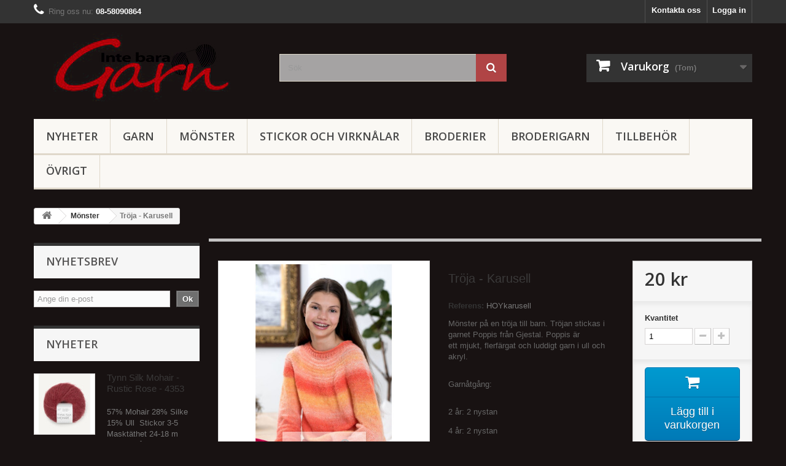

--- FILE ---
content_type: text/html; charset=utf-8
request_url: https://intebaragarn.se/monster/10242-troeja-karusell.html
body_size: 15579
content:
<!DOCTYPE HTML>
<!--[if lt IE 7]> <html class="no-js lt-ie9 lt-ie8 lt-ie7" lang="sv-se"><![endif]-->
<!--[if IE 7]><html class="no-js lt-ie9 lt-ie8 ie7" lang="sv-se"><![endif]-->
<!--[if IE 8]><html class="no-js lt-ie9 ie8" lang="sv-se"><![endif]-->
<!--[if gt IE 8]> <html class="no-js ie9" lang="sv-se"><![endif]-->
<html lang="sv-se">
	<head>
		<meta charset="utf-8" />
		<title>Tröja - Karusell - Inte Bara Garn</title>
					<meta name="description" content="Mönster på barntröja som stickas i garnet Poppis från Gjestal. " />
						<meta name="generator" content="PrestaShop" />
		<meta name="robots" content="index,follow" />
		<meta name="viewport" content="width=device-width, minimum-scale=0.25, maximum-scale=1.6, initial-scale=1.0" />
		<meta name="apple-mobile-web-app-capable" content="yes" />
		<link rel="icon" type="image/vnd.microsoft.icon" href="/img/favicon.ico?1557815514" />
		<link rel="shortcut icon" type="image/x-icon" href="/img/favicon.ico?1557815514" />
														<link rel="stylesheet" href="/themes/default-bootstrap/css/global.css" type="text/css" media="all" />
																<link rel="stylesheet" href="/themes/default-bootstrap/css/autoload/highdpi.css" type="text/css" media="all" />
																<link rel="stylesheet" href="/themes/default-bootstrap/css/autoload/responsive-tables.css" type="text/css" media="all" />
																<link rel="stylesheet" href="/themes/default-bootstrap/css/autoload/uniform.default.css" type="text/css" media="all" />
																<link rel="stylesheet" href="/js/jquery/plugins/fancybox/jquery.fancybox.css" type="text/css" media="all" />
																<link rel="stylesheet" href="/themes/default-bootstrap/css/product.css" type="text/css" media="all" />
																<link rel="stylesheet" href="/themes/default-bootstrap/css/print.css" type="text/css" media="print" />
																<link rel="stylesheet" href="/js/jquery/plugins/bxslider/jquery.bxslider.css" type="text/css" media="all" />
																<link rel="stylesheet" href="/modules/socialsharing/css/socialsharing.css" type="text/css" media="all" />
																<link rel="stylesheet" href="/themes/default-bootstrap/css/modules/blockbestsellers/blockbestsellers.css" type="text/css" media="all" />
																<link rel="stylesheet" href="/themes/default-bootstrap/css/modules/blockcart/blockcart.css" type="text/css" media="all" />
																<link rel="stylesheet" href="/themes/default-bootstrap/css/modules/blockcategories/blockcategories.css" type="text/css" media="all" />
																<link rel="stylesheet" href="/themes/default-bootstrap/css/modules/blockcurrencies/blockcurrencies.css" type="text/css" media="all" />
																<link rel="stylesheet" href="/themes/default-bootstrap/css/modules/blocklanguages/blocklanguages.css" type="text/css" media="all" />
																<link rel="stylesheet" href="/themes/default-bootstrap/css/modules/blockcontact/blockcontact.css" type="text/css" media="all" />
																<link rel="stylesheet" href="/themes/default-bootstrap/css/modules/blockmyaccountfooter/blockmyaccount.css" type="text/css" media="all" />
																<link rel="stylesheet" href="/themes/default-bootstrap/css/modules/blocknewproducts/blocknewproducts.css" type="text/css" media="all" />
																<link rel="stylesheet" href="/themes/default-bootstrap/css/modules/blocknewsletter/blocknewsletter.css" type="text/css" media="all" />
																<link rel="stylesheet" href="/themes/default-bootstrap/css/modules/blocksearch/blocksearch.css" type="text/css" media="all" />
																<link rel="stylesheet" href="/js/jquery/plugins/autocomplete/jquery.autocomplete.css" type="text/css" media="all" />
																<link rel="stylesheet" href="/themes/default-bootstrap/css/modules/blockspecials/blockspecials.css" type="text/css" media="all" />
																<link rel="stylesheet" href="/themes/default-bootstrap/css/modules/blocktags/blocktags.css" type="text/css" media="all" />
																<link rel="stylesheet" href="/themes/default-bootstrap/css/modules/blocktopmenu/css/blocktopmenu.css" type="text/css" media="all" />
																<link rel="stylesheet" href="/themes/default-bootstrap/css/modules/blocktopmenu/css/superfish-modified.css" type="text/css" media="all" />
																<link rel="stylesheet" href="/themes/default-bootstrap/css/modules/blockuserinfo/blockuserinfo.css" type="text/css" media="all" />
																<link rel="stylesheet" href="/themes/default-bootstrap/css/modules/blockviewed/blockviewed.css" type="text/css" media="all" />
																<link rel="stylesheet" href="/themes/default-bootstrap/css/modules/homefeatured/homefeatured.css" type="text/css" media="all" />
																<link rel="stylesheet" href="/modules/themeconfigurator/css/hooks.css" type="text/css" media="all" />
																<link rel="stylesheet" href="/modules/themeconfigurator/css/theme5.css" type="text/css" media="all" />
																<link rel="stylesheet" href="/themes/default-bootstrap/css/modules/blockwishlist/blockwishlist.css" type="text/css" media="all" />
																<link rel="stylesheet" href="/themes/default-bootstrap/css/modules/mailalerts/mailalerts.css" type="text/css" media="all" />
																<link rel="stylesheet" href="/themes/default-bootstrap/css/modules/productscategory/css/productscategory.css" type="text/css" media="all" />
																<link rel="stylesheet" href="/themes/default-bootstrap/css/modules/crossselling/crossselling.css" type="text/css" media="all" />
																<link rel="stylesheet" href="/modules/bambora/views/css/bamboraFront.css" type="text/css" media="all" />
																<link rel="stylesheet" href="/themes/default-bootstrap/css/product_list.css" type="text/css" media="all" />
														<script type="text/javascript">
var CUSTOMIZE_TEXTFIELD = 1;
var FancyboxI18nClose = 'St&auml;ng';
var FancyboxI18nNext = 'N&auml;sta';
var FancyboxI18nPrev = 'F&ouml;reg&aring;ende';
var PS_CATALOG_MODE = false;
var added_to_wishlist = 'Produkten lades till i din önskelista.';
var ajax_allowed = true;
var ajaxsearch = true;
var allowBuyWhenOutOfStock = true;
var attribute_anchor_separator = '-';
var attributesCombinations = [];
var availableLaterValue = '';
var availableNowValue = '';
var baseDir = 'https://intebaragarn.se/';
var baseUri = 'https://intebaragarn.se/';
var blocksearch_type = 'top';
var contentOnly = false;
var currency = {"id":1,"name":"Krona","iso_code":"SEK","iso_code_num":"752","sign":"kr","blank":"1","conversion_rate":"1.000000","deleted":"0","format":"2","decimals":"1","active":"1","prefix":"","suffix":" kr","id_shop_list":null,"force_id":false};
var currencyBlank = 1;
var currencyFormat = 2;
var currencyRate = 1;
var currencySign = 'kr';
var currentDate = '2026-01-20 11:12:37';
var customerGroupWithoutTax = false;
var customizationFields = false;
var customizationId = null;
var customizationIdMessage = 'Anpassning #';
var default_eco_tax = 0;
var delete_txt = 'Ta bort';
var displayList = false;
var displayPrice = 0;
var doesntExist = 'Denna kombination finns inte för denna produkt, välj en annan.';
var doesntExistNoMore = 'Denna produkt finns inte längre i lager';
var doesntExistNoMoreBut = 'med dessa egenskaper, men finns med andra';
var ecotaxTax_rate = 0;
var fieldRequired = 'Vänligen fyll i alla obligatoriska fält, spara sedan.';
var freeProductTranslation = 'Gratis!';
var freeShippingTranslation = 'Gratis frakt!';
var generated_date = 1768903957;
var groupReduction = 0;
var hasDeliveryAddress = false;
var highDPI = true;
var idDefaultImage = 19744;
var id_lang = 1;
var id_product = 10242;
var img_dir = 'https://intebaragarn.se/themes/default-bootstrap/img/';
var img_prod_dir = 'https://intebaragarn.se/img/p/';
var img_ps_dir = 'https://intebaragarn.se/img/';
var instantsearch = false;
var isGuest = 0;
var isLogged = 0;
var isMobile = false;
var jqZoomEnabled = false;
var loggin_required = 'Du måste vara inloggad för att kunna hantera din önskelista.';
var maxQuantityToAllowDisplayOfLastQuantityMessage = 0;
var minimalQuantity = 1;
var mywishlist_url = 'https://intebaragarn.se/module/blockwishlist/mywishlist';
var noTaxForThisProduct = false;
var oosHookJsCodeFunctions = [];
var page_name = 'product';
var priceDisplayMethod = 0;
var priceDisplayPrecision = 0;
var productAvailableForOrder = true;
var productBasePriceTaxExcl = 16;
var productBasePriceTaxExcluded = 16;
var productBasePriceTaxIncl = 20;
var productHasAttributes = false;
var productPrice = 20;
var productPriceTaxExcluded = 16;
var productPriceTaxIncluded = 20;
var productPriceWithoutReduction = 20;
var productReference = 'HOYkarusell';
var productShowPrice = true;
var productUnitPriceRatio = 0;
var product_fileButtonHtml = 'Välj fil';
var product_fileDefaultHtml = 'Ingen fil vald';
var product_specific_price = [];
var quantitiesDisplayAllowed = false;
var quantityAvailable = 0;
var quickView = true;
var reduction_percent = 0;
var reduction_price = 0;
var removingLinkText = 'Ta bort produkten från min varukorg';
var roundMode = 2;
var search_url = 'https://intebaragarn.se/search';
var sharing_img = 'https://intebaragarn.se/19744/troeja-karusell.jpg';
var sharing_name = 'Tröja - Karusell';
var sharing_url = 'https://intebaragarn.se/monster/10242-troeja-karusell.html';
var specific_currency = false;
var specific_price = 0;
var static_token = 'ae64d96ed9661d5df145e31bf710ce9b';
var stock_management = 1;
var taxRate = 25;
var toBeDetermined = 'Fastställs senare';
var token = 'ae64d96ed9661d5df145e31bf710ce9b';
var uploading_in_progress = 'Uppladdning pågår, var god vänta...';
var usingSecureMode = true;
var wishlistProductsIds = false;
</script>

						<script type="text/javascript" src="/js/jquery/jquery-1.11.0.min.js"></script>
						<script type="text/javascript" src="/js/jquery/jquery-migrate-1.2.1.min.js"></script>
						<script type="text/javascript" src="/js/jquery/plugins/jquery.easing.js"></script>
						<script type="text/javascript" src="/js/tools.js"></script>
						<script type="text/javascript" src="/themes/default-bootstrap/js/global.js"></script>
						<script type="text/javascript" src="/themes/default-bootstrap/js/autoload/10-bootstrap.min.js"></script>
						<script type="text/javascript" src="/themes/default-bootstrap/js/autoload/15-jquery.total-storage.min.js"></script>
						<script type="text/javascript" src="/themes/default-bootstrap/js/autoload/15-jquery.uniform-modified.js"></script>
						<script type="text/javascript" src="/js/jquery/plugins/fancybox/jquery.fancybox.js"></script>
						<script type="text/javascript" src="/themes/default-bootstrap/js/products-comparison.js"></script>
						<script type="text/javascript" src="/js/jquery/plugins/jquery.idTabs.js"></script>
						<script type="text/javascript" src="/js/jquery/plugins/jquery.scrollTo.js"></script>
						<script type="text/javascript" src="/js/jquery/plugins/jquery.serialScroll.js"></script>
						<script type="text/javascript" src="/js/jquery/plugins/bxslider/jquery.bxslider.js"></script>
						<script type="text/javascript" src="/themes/default-bootstrap/js/product.js"></script>
						<script type="text/javascript" src="/modules/socialsharing/js/socialsharing.js"></script>
						<script type="text/javascript" src="/themes/default-bootstrap/js/modules/blockcart/ajax-cart.js"></script>
						<script type="text/javascript" src="/themes/default-bootstrap/js/tools/treeManagement.js"></script>
						<script type="text/javascript" src="/themes/default-bootstrap/js/modules/blocknewsletter/blocknewsletter.js"></script>
						<script type="text/javascript" src="/js/jquery/plugins/autocomplete/jquery.autocomplete.js"></script>
						<script type="text/javascript" src="/themes/default-bootstrap/js/modules/blocksearch/blocksearch.js"></script>
						<script type="text/javascript" src="/themes/default-bootstrap/js/modules/blocktopmenu/js/hoverIntent.js"></script>
						<script type="text/javascript" src="/themes/default-bootstrap/js/modules/blocktopmenu/js/superfish-modified.js"></script>
						<script type="text/javascript" src="/themes/default-bootstrap/js/modules/blocktopmenu/js/blocktopmenu.js"></script>
						<script type="text/javascript" src="/themes/default-bootstrap/js/modules/blockwishlist/js/ajax-wishlist.js"></script>
						<script type="text/javascript" src="/themes/default-bootstrap/js/modules/mailalerts/mailalerts.js"></script>
						<script type="text/javascript" src="/themes/default-bootstrap/js/modules/productscategory/js/productscategory.js"></script>
						<script type="text/javascript" src="/themes/default-bootstrap/js/modules/crossselling/js/crossselling.js"></script>
						<script type="text/javascript" src="/modules/ganalytics/views/js/GoogleAnalyticActionLib.js"></script>
							<meta property="og:type" content="product" />
<meta property="og:url" content="https://intebaragarn.se/monster/10242-troeja-karusell.html" />
<meta property="og:title" content="Tröja - Karusell - Inte Bara Garn" />
<meta property="og:site_name" content="Inte Bara Garn" />
<meta property="og:description" content="Mönster på barntröja som stickas i garnet Poppis från Gjestal. " />
<meta property="og:image" content="https://intebaragarn.se/19744-large_default/troeja-karusell.jpg" />
<meta property="product:pretax_price:amount" content="16" />
<meta property="product:pretax_price:currency" content="SEK" />
<meta property="product:price:amount" content="20" />
<meta property="product:price:currency" content="SEK" />

			<script type="text/javascript">
				(window.gaDevIds=window.gaDevIds||[]).push('d6YPbH');
				(function(i,s,o,g,r,a,m){i['GoogleAnalyticsObject']=r;i[r]=i[r]||function(){
				(i[r].q=i[r].q||[]).push(arguments)},i[r].l=1*new Date();a=s.createElement(o),
				m=s.getElementsByTagName(o)[0];a.async=1;a.src=g;m.parentNode.insertBefore(a,m)
				})(window,document,'script','//www.google-analytics.com/analytics.js','ga');
				ga('create', 'UA-21789449-5', 'auto');
				ga('require', 'ec');</script>
		<link rel="stylesheet" href="//fonts.googleapis.com/css?family=Open+Sans:300,600&amp;subset=latin,latin-ext" type="text/css" media="all" />
		<!--[if IE 8]>
		<script src="https://oss.maxcdn.com/libs/html5shiv/3.7.0/html5shiv.js"></script>
		<script src="https://oss.maxcdn.com/libs/respond.js/1.3.0/respond.min.js"></script>
		<![endif]-->
	</head>
	<body id="product" class="product product-10242 product-troeja-karusell category-390 category-monster show-left-column hide-right-column lang_sv">
					<div id="page">
			<div class="header-container">
				<header id="header">
																										<div class="nav">
							<div class="container">
								<div class="row">
									<nav><!-- Block user information module NAV  -->
<div class="header_user_info">
			<a class="login" href="https://intebaragarn.se/my-account" rel="nofollow" title="Logga in på ditt kundkonto">
			Logga in
		</a>
	</div>
<!-- /Block usmodule NAV -->
<!-- Block languages module -->
<!-- /Block languages module -->
<div id="contact-link" >
	<a href="https://intebaragarn.se/contact-us-2" title="Kontakta oss">Kontakta oss</a>
</div>
	<span class="shop-phone">
		<i class="icon-phone"></i>Ring oss nu: <strong>08-58090864</strong>
	</span>
</nav>
								</div>
							</div>
						</div>
										<div>
						<div class="container">
							<div class="row">
								<div id="header_logo">
									<a href="https://intebaragarn.se/" title="Inte Bara Garn">
										<img class="logo img-responsive" src="https://intebaragarn.se/img/inte-bara-garn-logo-1446248879.jpg" alt="Inte Bara Garn" width="350" height="116"/>
									</a>
								</div>
								<!-- Block search module TOP -->
<div id="search_block_top" class="col-sm-4 clearfix">
	<form id="searchbox" method="get" action="//intebaragarn.se/search" >
		<input type="hidden" name="controller" value="search" />
		<input type="hidden" name="orderby" value="position" />
		<input type="hidden" name="orderway" value="desc" />
		<input class="search_query form-control" type="text" id="search_query_top" name="search_query" placeholder="Sök" value="" />
		<button type="submit" name="submit_search" class="btn btn-default button-search">
			<span>Sök</span>
		</button>
	</form>
</div>
<!-- /Block search module TOP -->
<!-- MODULE Block cart -->
<div class="col-sm-4 clearfix">
	<div class="shopping_cart">
		<a href="https://intebaragarn.se/quick-order" title="Visa min varukorg" rel="nofollow">
			<b>Varukorg</b>
			<span class="ajax_cart_quantity unvisible">0</span>
			<span class="ajax_cart_product_txt unvisible">Produkt</span>
			<span class="ajax_cart_product_txt_s unvisible">Produkter</span>
			<span class="ajax_cart_total unvisible">
							</span>
			<span class="ajax_cart_no_product">(Tom)</span>
					</a>
					<div class="cart_block block exclusive">
				<div class="block_content">
					<!-- block list of products -->
					<div class="cart_block_list">
												<p class="cart_block_no_products">
							Inga produkter
						</p>
																		<div class="cart-prices">
							<div class="cart-prices-line first-line">
								<span class="price cart_block_shipping_cost ajax_cart_shipping_cost unvisible">
																			 Fastställs senare																	</span>
								<span class="unvisible">
									Leverans
								</span>
							</div>
																					<div class="cart-prices-line last-line">
								<span class="price cart_block_total ajax_block_cart_total">0 kr</span>
								<span>Totalt:</span>
							</div>
													</div>
						<p class="cart-buttons">
							<a id="button_order_cart" class="btn btn-default button button-small" href="https://intebaragarn.se/quick-order" title="Till kassan" rel="nofollow">
								<span>
									Till kassan<i class="icon-chevron-right right"></i>
								</span>
							</a>
						</p>
					</div>
				</div>
			</div><!-- .cart_block -->
			</div>
</div>

	<div id="layer_cart">
		<div class="clearfix">
			<div class="layer_cart_product col-xs-12 col-md-6">
				<span class="cross" title="Stäng fönster"></span>
				<span class="title">
					<i class="icon-check"></i>Produkten tilllagd i din varukorg
				</span>
				<div class="product-image-container layer_cart_img">
				</div>
				<div class="layer_cart_product_info">
					<span id="layer_cart_product_title" class="product-name"></span>
					<span id="layer_cart_product_attributes"></span>
					<div>
						<strong class="dark">Kvantitet</strong>
						<span id="layer_cart_product_quantity"></span>
					</div>
					<div>
						<strong class="dark">Totalt:</strong>
						<span id="layer_cart_product_price"></span>
					</div>
				</div>
			</div>
			<div class="layer_cart_cart col-xs-12 col-md-6">
				<span class="title">
					<!-- Plural Case [both cases are needed because page may be updated in Javascript] -->
					<span class="ajax_cart_product_txt_s  unvisible">
						Det är <span class="ajax_cart_quantity">0</span> artiklar i din varukorg.
					</span>
					<!-- Singular Case [both cases are needed because page may be updated in Javascript] -->
					<span class="ajax_cart_product_txt ">
						Det är 1 artikel in din varukorg.
					</span>
				</span>
				<div class="layer_cart_row">
					<strong class="dark">
						Totalt antal produkter:
											</strong>
					<span class="ajax_block_products_total">
											</span>
				</div>

								<div class="layer_cart_row">
					<strong class="dark unvisible">
						Totalt frakt:&nbsp;					</strong>
					<span class="ajax_cart_shipping_cost unvisible">
													 Fastställs senare											</span>
				</div>
								<div class="layer_cart_row">
					<strong class="dark">
						Totalt:
											</strong>
					<span class="ajax_block_cart_total">
											</span>
				</div>
				<div class="button-container">
					<span class="continue btn btn-default button exclusive-medium" title="Fortsätt shoppa">
						<span>
							<i class="icon-chevron-left left"></i>Fortsätt shoppa
						</span>
					</span>
					<a class="btn btn-default button button-medium"	href="https://intebaragarn.se/quick-order" title="Gå till kassan" rel="nofollow">
						<span>
							Gå till kassan<i class="icon-chevron-right right"></i>
						</span>
					</a>
				</div>
			</div>
		</div>
		<div class="crossseling"></div>
	</div> <!-- #layer_cart -->
	<div class="layer_cart_overlay"></div>

<!-- /MODULE Block cart -->
	<!-- Menu -->
	<div id="block_top_menu" class="sf-contener clearfix col-lg-12">
		<div class="cat-title">Menu</div>
		<ul class="sf-menu clearfix menu-content">
			<li><a href="http://intebaragarn.se/new-products" title="Nyheter">Nyheter</a></li>
<li><a href="https://intebaragarn.se/300-garn" title="Garn">Garn</a><ul><li><a href="https://intebaragarn.se/301-garn-bomull" title="Bomull">Bomull</a></li><li><a href="https://intebaragarn.se/303-garn-syntet" title="Syntet">Syntet</a></li><li><a href="https://intebaragarn.se/304-garn-ull" title="Ull">Ull</a><ul><li><a href="https://intebaragarn.se/421-sockgarn" title="Sockgarn">Sockgarn</a></li></ul></li><li><a href="https://intebaragarn.se/302-garn-effektgarn" title="Effektgarn">Effektgarn</a></li><li><a href="https://intebaragarn.se/410-lin" title="Lin">Lin</a></li></ul></li><li><a href="https://intebaragarn.se/390-monster" title="Mönster">Mönster</a></li><li><a href="https://intebaragarn.se/350-stickor-virknalar" title="Stickor och Virknålar">Stickor och Virknålar</a><ul><li><a href="https://intebaragarn.se/351-stickor-virknalar-rundstickor" title="Rundstickor">Rundstickor</a></li><li><a href="https://intebaragarn.se/352-stickor-virknalar-jumperstickor" title="Jumperstickor">Jumperstickor</a></li><li><a href="https://intebaragarn.se/353-stickor-virknalar-strumpstickor" title="Strumpstickor">Strumpstickor</a></li><li><a href="https://intebaragarn.se/354-stickor-virknalar-knitpro" title="KnitPro">KnitPro</a></li><li><a href="https://intebaragarn.se/355-stickor-virknalar-virknalar" title="Virknålar">Virknålar</a></li><li><a href="https://intebaragarn.se/356-stickor-virknalar-ergonomiska-virknalar" title="Ergonomiska virknålar">Ergonomiska virknålar</a></li><li><a href="https://intebaragarn.se/407-oevrigt" title="Övrigt">Övrigt</a></li><li><a href="https://intebaragarn.se/412-kroknalar" title="Kroknålar">Kroknålar</a></li><li><a href="https://intebaragarn.se/420-chiaogoo" title="ChiaoGoo">ChiaoGoo</a></li></ul></li><li><a href="https://intebaragarn.se/360-broderier" title="Broderier">Broderier</a><ul><li><a href="https://intebaragarn.se/361-tavlor" title="Tavlor">Tavlor</a></li><li><a href="https://intebaragarn.se/362-dukarloepare" title="Dukar/löpare">Dukar/löpare</a></li><li><a href="https://intebaragarn.se/363-broderier-kuddar" title="Kuddar">Kuddar</a></li><li><a href="https://intebaragarn.se/364-broderier-dopminne-hogtid" title="Dopminne/högtid">Dopminne/högtid</a></li><li><a href="https://intebaragarn.se/365-broderier-jul" title="Jul">Jul</a></li><li><a href="https://intebaragarn.se/366-broderier-pask" title="Påsk">Påsk</a></li><li><a href="https://intebaragarn.se/367-bonadervepor" title="Bonader/vepor">Bonader/vepor</a></li><li><a href="https://intebaragarn.se/369-broderier-ovrigt" title="Övrigt">Övrigt</a></li><li><a href="https://intebaragarn.se/403-tillbehoer" title="Tillbehör">Tillbehör</a></li><li><a href="https://intebaragarn.se/406-barnbroderier" title="Barnbroderier">Barnbroderier</a></li></ul></li><li><a href="https://intebaragarn.se/411-broderigarn" title="Broderigarn">Broderigarn</a><ul><li><a href="https://intebaragarn.se/405-dmc-moulinegarn" title="DMC - Moulinégarn">DMC - Moulinégarn</a></li><li><a href="https://intebaragarn.se/404-dmc-colbert" title="DMC - Colbert">DMC - Colbert</a></li><li><a href="https://intebaragarn.se/413-paerlgarn-dmc-8" title="Pärlgarn DMC 8">Pärlgarn DMC 8</a></li><li><a href="https://intebaragarn.se/414-paerlgarn-dmc-5" title="Pärlgarn DMC 5">Pärlgarn DMC 5</a></li><li><a href="https://intebaragarn.se/418-fonty-zephyr" title="Fonty - Zephyr">Fonty - Zephyr</a></li></ul></li><li><a href="https://intebaragarn.se/409-tillbehoer" title="Tillbehör">Tillbehör</a><ul><li><a href="https://intebaragarn.se/422-sybehoer" title="Sybehör">Sybehör</a></li></ul></li><li><a href="https://intebaragarn.se/215-ovrigt" title="Övrigt">Övrigt</a><ul><li><a href="https://intebaragarn.se/216-ovrigt-tygkalender" title="Tygkalender">Tygkalender</a></li></ul></li>
					</ul>
	</div>
	<!--/ Menu -->

							</div>
						</div>
					</div>
				</header>
			</div>
			<div class="columns-container">
				<div id="columns" class="container">
											
<!-- Breadcrumb -->
<div class="breadcrumb clearfix">
	<a class="home" href="https://intebaragarn.se/" title="&Aring;terg&aring; till Startsidan"><i class="icon-home"></i></a>
			<span class="navigation-pipe">&gt;</span>
					<span class="navigation_page"><span itemscope itemtype="http://data-vocabulary.org/Breadcrumb"><a itemprop="url" href="https://intebaragarn.se/390-monster" title="M&ouml;nster" ><span itemprop="title">M&ouml;nster</span></a></span><span class="navigation-pipe">></span>Tröja - Karusell</span>
			</div>
<!-- /Breadcrumb -->

										<div id="slider_row" class="row">
																	</div>
					<div class="row">
												<div id="left_column" class="column col-xs-12 col-sm-3"><!-- Free Block module -->
<div id="freeblock_left" class="block">
	<h4>
		Nyhetsbrev
	</h4>
	<div class="block_content">
		<div id="newsletter_block_left" class="block">
<div class="block_content">
<form action="https://gansub.com/s/7ctaVMlOA6plliBYc7/" method="post">
<div class="form-group" >
<input class="inputNew form-control grey newsletter-input" id="newsletter-input" type="text" name="email" size="18" value="Ange din e-post" />
<input type="hidden" name="gan_repeat_email" />
<input type="hidden" value="https://intebaragarn.se/content/10-tack-for-att-du-prenumererar-pa-vart-nyhetsbrev"  name="next_url" id="id_next_url" />
<button type="submit" name="submitNewsletter" class="btn btn-default button button-small">
<span>Ok</span>
</button>
<input type="hidden" name="action" value="0" />
</div>
</form>
</div>
</div>
	</div>
</div>
<!-- /Free block module -->
<!-- MODULE Block new products -->
<div id="new-products_block_right" class="block products_block">
	<h4 class="title_block">
    	<a href="https://intebaragarn.se/new-products" title="Nyheter">Nyheter</a>
    </h4>
    <div class="block_content products-block">
                    <ul class="products">
                                    <li class="clearfix">
                        <a class="products-block-image" href="https://intebaragarn.se/garn-ull/11839-tynn-silk-mohair-rustic-rose-4353-7039560811392.html" title="Tynn Silk Mohair - Rustic Rose - 4353"><img class="replace-2x img-responsive" src="https://intebaragarn.se/24163-small_default/tynn-silk-mohair-rustic-rose-4353.jpg" alt="Tynn Silk Mohair - Rustic Rose - 4353" /></a>
                        <div class="product-content">
                        	<h5>
                            	<a class="product-name" href="https://intebaragarn.se/garn-ull/11839-tynn-silk-mohair-rustic-rose-4353-7039560811392.html" title="Tynn Silk Mohair - Rustic Rose - 4353">Tynn Silk Mohair - Rustic Rose - 4353</a>
                            </h5>
                        	<p class="product-description">57% Mohair 28% Silke 15% Ull 
Stickor 3-5
Masktäthet 24-18 m
Storlek på...</p>
                                                        	                                    <div class="price-box">
                                        <span class="price">
                                        	105 kr                                        </span>
                                        
                                    </div>
                                                                                    </div>
                    </li>
                                    <li class="clearfix">
                        <a class="products-block-image" href="https://intebaragarn.se/garn-ull/11838-tynn-silk-mohair-lemonade-9602-7039560811354.html" title="Tynn Silk Mohair - Lemonade - 9602"><img class="replace-2x img-responsive" src="https://intebaragarn.se/24162-small_default/tynn-silk-mohair-lemonade-9602.jpg" alt="Tynn Silk Mohair - Lemonade - 9602" /></a>
                        <div class="product-content">
                        	<h5>
                            	<a class="product-name" href="https://intebaragarn.se/garn-ull/11838-tynn-silk-mohair-lemonade-9602-7039560811354.html" title="Tynn Silk Mohair - Lemonade - 9602">Tynn Silk Mohair - Lemonade - 9602</a>
                            </h5>
                        	<p class="product-description">57% Mohair 28% Silke 15% Ull 
Stickor 3-5
Masktäthet 24-18 m
Storlek på...</p>
                                                        	                                    <div class="price-box">
                                        <span class="price">
                                        	105 kr                                        </span>
                                        
                                    </div>
                                                                                    </div>
                    </li>
                                    <li class="clearfix">
                        <a class="products-block-image" href="https://intebaragarn.se/garn-ull/11837-tynn-silk-mohair-lavender-5223-7039560811408.html" title="Tynn Silk Mohair - Lavender - 5223"><img class="replace-2x img-responsive" src="https://intebaragarn.se/24161-small_default/tynn-silk-mohair-lavender-5223.jpg" alt="Tynn Silk Mohair - Lavender - 5223" /></a>
                        <div class="product-content">
                        	<h5>
                            	<a class="product-name" href="https://intebaragarn.se/garn-ull/11837-tynn-silk-mohair-lavender-5223-7039560811408.html" title="Tynn Silk Mohair - Lavender - 5223">Tynn Silk Mohair - Lavender - 5223</a>
                            </h5>
                        	<p class="product-description">57% Mohair 28% Silke 15% Ull 
Stickor 3-5
Masktäthet 24-18 m
Storlek på...</p>
                                                        	                                    <div class="price-box">
                                        <span class="price">
                                        	105 kr                                        </span>
                                        
                                    </div>
                                                                                    </div>
                    </li>
                                    <li class="clearfix">
                        <a class="products-block-image" href="https://intebaragarn.se/garn-ull/11836-double-sunday-rustic-rose-4353-7039560071468.html" title="Double Sunday - Rustic Rose - 4353"><img class="replace-2x img-responsive" src="https://intebaragarn.se/24160-small_default/double-sunday-rustic-rose-4353.jpg" alt="Double Sunday - Rustic Rose - 4353" /></a>
                        <div class="product-content">
                        	<h5>
                            	<a class="product-name" href="https://intebaragarn.se/garn-ull/11836-double-sunday-rustic-rose-4353-7039560071468.html" title="Double Sunday - Rustic Rose - 4353">Double Sunday - Rustic Rose - 4353</a>
                            </h5>
                        	<p class="product-description">100% Merinoull
Stickor 3,5-4
Masktäthet 20-21 m
Storlek på nystan 50...</p>
                                                        	                                    <div class="price-box">
                                        <span class="price">
                                        	75 kr                                        </span>
                                        
                                    </div>
                                                                                    </div>
                    </li>
                                    <li class="clearfix">
                        <a class="products-block-image" href="https://intebaragarn.se/garn-ull/11835-double-sunday-lavender-5223-7039560071451.html" title="Double Sunday - Lavender - 5223"><img class="replace-2x img-responsive" src="https://intebaragarn.se/24159-small_default/double-sunday-lavender-5223.jpg" alt="Double Sunday - Lavender - 5223" /></a>
                        <div class="product-content">
                        	<h5>
                            	<a class="product-name" href="https://intebaragarn.se/garn-ull/11835-double-sunday-lavender-5223-7039560071451.html" title="Double Sunday - Lavender - 5223">Double Sunday - Lavender - 5223</a>
                            </h5>
                        	<p class="product-description">100% Merinoull
Stickor 3,5-4
Masktäthet 20-21 m
Storlek på nystan 50...</p>
                                                        	                                    <div class="price-box">
                                        <span class="price">
                                        	75 kr                                        </span>
                                        
                                    </div>
                                                                                    </div>
                    </li>
                                    <li class="clearfix">
                        <a class="products-block-image" href="https://intebaragarn.se/garn-ull/11834-sunday-lemonade-9602-7039560031912.html" title="Sunday - Lemonade - 9602"><img class="replace-2x img-responsive" src="https://intebaragarn.se/24158-small_default/sunday-lemonade-9602.jpg" alt="Sunday - Lemonade - 9602" /></a>
                        <div class="product-content">
                        	<h5>
                            	<a class="product-name" href="https://intebaragarn.se/garn-ull/11834-sunday-lemonade-9602-7039560031912.html" title="Sunday - Lemonade - 9602">Sunday - Lemonade - 9602</a>
                            </h5>
                        	<p class="product-description">100% Merinoull
Stickor 3
Masktäthet 28 m
Storlek på nystan 50 gram =...</p>
                                                        	                                    <div class="price-box">
                                        <span class="price">
                                        	75 kr                                        </span>
                                        
                                    </div>
                                                                                    </div>
                    </li>
                                    <li class="clearfix">
                        <a class="products-block-image" href="https://intebaragarn.se/garn-ull/11833-sunday-lavender-5223-7039560031936.html" title="Sunday - Lavender - 5223"><img class="replace-2x img-responsive" src="https://intebaragarn.se/24157-small_default/sunday-lavender-5223.jpg" alt="Sunday - Lavender - 5223" /></a>
                        <div class="product-content">
                        	<h5>
                            	<a class="product-name" href="https://intebaragarn.se/garn-ull/11833-sunday-lavender-5223-7039560031936.html" title="Sunday - Lavender - 5223">Sunday - Lavender - 5223</a>
                            </h5>
                        	<p class="product-description">100% Merinoull
Stickor 3
Masktäthet 28 m
Storlek på nystan 50 gram =...</p>
                                                        	                                    <div class="price-box">
                                        <span class="price">
                                        	75 kr                                        </span>
                                        
                                    </div>
                                                                                    </div>
                    </li>
                                    <li class="clearfix">
                        <a class="products-block-image" href="https://intebaragarn.se/garn-ull/11832-sunday-rustic-rose-4353-7039560031943.html" title="Sunday - Rustic Rose - 4353"><img class="replace-2x img-responsive" src="https://intebaragarn.se/24156-small_default/sunday-rustic-rose-4353.jpg" alt="Sunday - Rustic Rose - 4353" /></a>
                        <div class="product-content">
                        	<h5>
                            	<a class="product-name" href="https://intebaragarn.se/garn-ull/11832-sunday-rustic-rose-4353-7039560031943.html" title="Sunday - Rustic Rose - 4353">Sunday - Rustic Rose - 4353</a>
                            </h5>
                        	<p class="product-description">100% Merinoull
Stickor 3
Masktäthet 28 m
Storlek på nystan 50 gram =...</p>
                                                        	                                    <div class="price-box">
                                        <span class="price">
                                        	75 kr                                        </span>
                                        
                                    </div>
                                                                                    </div>
                    </li>
                            </ul>
            <div>
                <a href="https://intebaragarn.se/new-products" title="Alla nyheter" class="btn btn-default button button-small"><span>Alla nyheter<i class="icon-chevron-right right"></i></span></a>
            </div>
            </div>
</div>
<!-- /MODULE Block new products -->
	<!-- Block CMS module -->
			<section id="informations_block_left_1" class="block informations_block_left">
			<p class="title_block">
				<a href="https://intebaragarn.se/content/category/1-home">
					Information				</a>
			</p>
			<div class="block_content list-block">
				<ul>
																							<li>
								<a href="https://intebaragarn.se/content/3-kop-och-leveransvlllkor" title="Köp- och leveransvlllkor">
									Köp- och leveransvlllkor
								</a>
							</li>
																								<li>
								<a href="https://intebaragarn.se/content/4-om-inte-bara-garn" title="Om">
									Om
								</a>
							</li>
																								<li>
								<a href="https://intebaragarn.se/content/6-fragor-svar" title="Frågor &amp; Svar">
									Frågor &amp; Svar
								</a>
							</li>
																						<li>
							<a href="https://intebaragarn.se/stores" title="Våra butiker">
								Våra butiker
							</a>
						</li>
									</ul>
			</div>
		</section>
		<!-- /Block CMS module -->
<!-- Block manufacturers module -->
<div id="manufacturers_block_left" class="block blockmanufacturer">
	<p class="title_block">
					<a href="https://intebaragarn.se/manufacturers" title="Tillverkare">
						Tillverkare
					</a>
			</p>
	<div class="block_content list-block">
								<ul>
														<li class="first_item">
						<a 
						href="https://intebaragarn.se/31_addi" title="Mer om Addi">
							Addi
						</a>
					</li>
																			<li class="item">
						<a 
						href="https://intebaragarn.se/65_camilla-pihl" title="Mer om Camilla Pihl">
							Camilla Pihl
						</a>
					</li>
																			<li class="item">
						<a 
						href="https://intebaragarn.se/4_cewec" title="Mer om Cewec">
							Cewec
						</a>
					</li>
																			<li class="item">
						<a 
						href="https://intebaragarn.se/63_chiaogoo" title="Mer om Chiaogoo">
							Chiaogoo
						</a>
					</li>
																			<li class="item">
						<a 
						href="https://intebaragarn.se/21_coats" title="Mer om Coats">
							Coats
						</a>
					</li>
																																																																																																																																																																																																																																																																																																																																																									</ul>
										<form action="/index.php" method="get">
					<div class="form-group selector1">
						<select class="form-control" name="manufacturer_list">
							<option value="0">Alla tillverkare</option>
													<option value="https://intebaragarn.se/31_addi">Addi</option>
													<option value="https://intebaragarn.se/65_camilla-pihl">Camilla Pihl</option>
													<option value="https://intebaragarn.se/4_cewec">Cewec</option>
													<option value="https://intebaragarn.se/63_chiaogoo">Chiaogoo</option>
													<option value="https://intebaragarn.se/21_coats">Coats</option>
													<option value="https://intebaragarn.se/68_dale-garn">Dale Garn</option>
													<option value="https://intebaragarn.se/20_dmc">DMC</option>
													<option value="https://intebaragarn.se/40_eva-rosenstand">Eva Rosenstand</option>
													<option value="https://intebaragarn.se/7_fibra-natura">Fibra Natura</option>
													<option value="https://intebaragarn.se/72_filcolana">Filcolana</option>
													<option value="https://intebaragarn.se/59_fonty">Fonty</option>
													<option value="https://intebaragarn.se/64_gjestal">Gjestal</option>
													<option value="https://intebaragarn.se/66_grundl">Gründl</option>
													<option value="https://intebaragarn.se/67_hemline">Hemline</option>
													<option value="https://intebaragarn.se/15_hjertegarn">Hjertegarn</option>
													<option value="https://intebaragarn.se/61_istex">Istex</option>
													<option value="https://intebaragarn.se/3_jarbo-garn">Järbo Garn</option>
													<option value="https://intebaragarn.se/58_kinna-textil">Kinna Textil</option>
													<option value="https://intebaragarn.se/35_knitpro">KnitPro</option>
													<option value="https://intebaragarn.se/56_madeira">Madeira</option>
													<option value="https://intebaragarn.se/39_marks-kattens">Marks &amp; Kattens</option>
													<option value="https://intebaragarn.se/54_mondial">Mondial</option>
													<option value="https://intebaragarn.se/60_ndlwrx">NDLWRX</option>
													<option value="https://intebaragarn.se/32_on-line">On Line</option>
													<option value="https://intebaragarn.se/17_onion">Onion</option>
													<option value="https://intebaragarn.se/8_permin">Permin</option>
													<option value="https://intebaragarn.se/46_plassard">Plassard</option>
													<option value="https://intebaragarn.se/18_pony">Pony</option>
													<option value="https://intebaragarn.se/70_prym">Prym</option>
													<option value="https://intebaragarn.se/57_rellana">Rellana</option>
													<option value="https://intebaragarn.se/11_rico-design">Rico Design</option>
													<option value="https://intebaragarn.se/62_rto">RTO</option>
													<option value="https://intebaragarn.se/48_sandnes-garn">Sandnes Garn</option>
													<option value="https://intebaragarn.se/9_schachenmayr">Schachenmayr</option>
													<option value="https://intebaragarn.se/41_schoppel-wolle">Schoppel Wolle</option>
													<option value="https://intebaragarn.se/45_sirdar">Sirdar</option>
													<option value="https://intebaragarn.se/5_svarta-faret">Svarta Fåret</option>
													<option value="https://intebaragarn.se/69_trend-tex">Trend-Tex</option>
													<option value="https://intebaragarn.se/42_vastgota-broderi">Västgöta Broderi</option>
													<option value="https://intebaragarn.se/43_vervaco">Vervaco</option>
													<option value="https://intebaragarn.se/2_viking-garn">Viking Garn</option>
													<option value="https://intebaragarn.se/51_zweigart">Zweigart</option>
												</select>
					</div>
				</form>
						</div>
</div>
<!-- /Block manufacturers module -->

<!-- Block Viewed products -->
<div id="viewed-products_block_left" class="block">
	<p class="title_block">Visade produkter</p>
	<div class="block_content products-block">
		<ul>
							<li class="clearfix last_item">
					<a
					class="products-block-image" 
					href="https://intebaragarn.se/monster/10242-troeja-karusell.html" 
					title="Mer om Tröja - Karusell" >
						<img 
						src="https://intebaragarn.se/19744-small_default/troeja-karusell.jpg" 
						alt="Tröja - Karusell" />
					</a>
					<div class="product-content">
						<h5>
							<a class="product-name" 
							href="https://intebaragarn.se/monster/10242-troeja-karusell.html" 
							title="Mer om Tröja - Karusell">
								Tröja - Karusell
							</a>
						</h5>
						<p class="product-description">Mönster på en tröja till barn. Tröjan...</p>
					</div>
				</li>
					</ul>
	</div>
</div>
</div>
																		<div id="center_column" class="center_column col-xs-12 col-sm-9">
	

							<div itemscope itemtype="https://schema.org/Product">
	<meta itemprop="url" content="https://intebaragarn.se/monster/10242-troeja-karusell.html">
	<div class="primary_block row">
					<div class="container">
				<div class="top-hr"></div>
			</div>
								<!-- left infos-->
		<div class="pb-left-column col-xs-12 col-sm-4 col-md-5">
			<!-- product img-->
			<div id="image-block" class="clearfix">
																	<span id="view_full_size">
													<img id="bigpic" itemprop="image" src="https://intebaragarn.se/19744-large_default/troeja-karusell.jpg" title="Tröja - Karusell" alt="Tröja - Karusell" width="458" height="458"/>
															<span class="span_link no-print">Visa st&ouml;rre</span>
																		</span>
							</div> <!-- end image-block -->
							<!-- thumbnails -->
				<div id="views_block" class="clearfix hidden">
										<div id="thumbs_list">
						<ul id="thumbs_list_frame">
																																																						<li id="thumbnail_19744" class="last">
									<a href="https://intebaragarn.se/19744-thickbox_default/troeja-karusell.jpg"	data-fancybox-group="other-views" class="fancybox shown" title="Tröja - Karusell">
										<img class="img-responsive" id="thumb_19744" src="https://intebaragarn.se/19744-cart_default/troeja-karusell.jpg" alt="Tröja - Karusell" title="Tröja - Karusell" height="80" width="80" itemprop="image" />
									</a>
								</li>
																			</ul>
					</div> <!-- end thumbs_list -->
									</div> <!-- end views-block -->
				<!-- end thumbnails -->
								</div> <!-- end pb-left-column -->
		<!-- end left infos-->
		<!-- center infos -->
		<div class="pb-center-column col-xs-12 col-sm-4">
						<h1 itemprop="name">Tröja - Karusell</h1>
			<p id="product_reference">
				<label>Referens: </label>
				<span class="editable" itemprop="sku" content="HOYkarusell">HOYkarusell</span>
			</p>
										<div id="short_description_block">
											<div id="short_description_content" class="rte align_justify" itemprop="description"><p>Mönster på en tröja till barn. Tröjan stickas i garnet Poppis från Gjestal. Poppis är ett mjukt, flerfärgat och luddigt garn i ull och akryl.</p>
<p></p>
<p>Garnåtgång:</p>
<p></p>
<p>2 år: 2 nystan</p>
<p>4 år: 2 nystan</p>
<p>6 år: 2 nystan</p>
<p>8 år: 3 nystan</p>
<p>10 år: 3 nystan</p>
<p>12 år: 3 nystan</p>
<p></p>
<p>Stickor: Rundsticka 2,5 och<span class="Apple-converted-space"> 3,5 </span> 40 och 80 cm. Strumpstickor: 2,5 och 3,5 mm.</p>
<p></p></div>
					
										<!---->
				</div> <!-- end short_description_block -->
									<!-- availability or doesntExist -->
			<p id="availability_statut" style="display: none;">
				
				<span id="availability_value" class="label label-success"></span>
			</p>
											<p class="warning_inline" id="last_quantities" style="display: none" >Varning: Sista varan i lager!</p>
						<p id="availability_date" style="display: none;">
				<span id="availability_date_label">Tillg&auml;nglig efter datum:</span>
				<span id="availability_date_value"></span>
			</p>
			<!-- Out of stock hook -->
			<div id="oosHook" style="display: none;">
				
			</div>
				<p class="socialsharing_product list-inline no-print">
					<button data-type="twitter" type="button" class="btn btn-default btn-twitter social-sharing">
				<i class="icon-twitter"></i> Twittra
				<!-- <img src="https://intebaragarn.se/modules/socialsharing/img/twitter.gif" alt="Tweet" /> -->
			</button>
							<button data-type="facebook" type="button" class="btn btn-default btn-facebook social-sharing">
				<i class="icon-facebook"></i> Dela
				<!-- <img src="https://intebaragarn.se/modules/socialsharing/img/facebook.gif" alt="Facebook Like" /> -->
			</button>
							<button data-type="google-plus" type="button" class="btn btn-default btn-google-plus social-sharing">
				<i class="icon-google-plus"></i> Google+
				<!-- <img src="https://intebaragarn.se/modules/socialsharing/img/google.gif" alt="Google Plus" /> -->
			</button>
							<button data-type="pinterest" type="button" class="btn btn-default btn-pinterest social-sharing">
				<i class="icon-pinterest"></i> Pinterest
				<!-- <img src="https://intebaragarn.se/modules/socialsharing/img/pinterest.gif" alt="Pinterest" /> -->
			</button>
			</p>
							<!-- usefull links-->
				<ul id="usefull_link_block" class="clearfix no-print">
										<li class="print">
						<a href="javascript:print();">
							Skriv ut
						</a>
					</li>
				</ul>
					</div>
		<!-- end center infos-->
		<!-- pb-right-column-->
		<div class="pb-right-column col-xs-12 col-sm-4 col-md-3">
						<!-- add to cart form-->
			<form id="buy_block" action="https://intebaragarn.se/cart" method="post">
				<!-- hidden datas -->
				<p class="hidden">
					<input type="hidden" name="token" value="ae64d96ed9661d5df145e31bf710ce9b" />
					<input type="hidden" name="id_product" value="10242" id="product_page_product_id" />
					<input type="hidden" name="add" value="1" />
					<input type="hidden" name="id_product_attribute" id="idCombination" value="" />
				</p>
				<div class="box-info-product">
					<div class="content_prices clearfix">
													<!-- prices -->
							<div>
								<p class="our_price_display" itemprop="offers" itemscope itemtype="https://schema.org/Offer"><link itemprop="availability" href="https://schema.org/InStock"/><span id="our_price_display" class="price" itemprop="price" content="20">20 kr</span>  <meta itemprop="priceCurrency" content="SEK" /></p>
								<p id="reduction_percent"  style="display:none;"><span id="reduction_percent_display"></span></p>
								<p id="reduction_amount"  style="display:none"><span id="reduction_amount_display"></span></p>
								<p id="old_price" class="hidden"><span id="old_price_display"><span class="price"></span></span></p>
															</div> <!-- end prices -->
																											 
						
                        
						<div class="clear"></div>
					</div> <!-- end content_prices -->
					<div class="product_attributes clearfix">
						<!-- quantity wanted -->
												<p id="quantity_wanted_p">
							<label for="quantity_wanted">Kvantitet</label>
							<input type="number" min="1" name="qty" id="quantity_wanted" class="text" value="1" />
							<a href="#" data-field-qty="qty" class="btn btn-default button-minus product_quantity_down">
								<span><i class="icon-minus"></i></span>
							</a>
							<a href="#" data-field-qty="qty" class="btn btn-default button-plus product_quantity_up">
								<span><i class="icon-plus"></i></span>
							</a>
							<span class="clearfix"></span>
						</p>
												<!-- minimal quantity wanted -->
						<p id="minimal_quantity_wanted_p" style="display: none;">
							Minsta antal f&ouml;r best&auml;llning av den h&auml;r produkten &auml;r <b id="minimal_quantity_label">1</b>
						</p>
											</div> <!-- end product_attributes -->
					<div class="box-cart-bottom">
						<div>
							<p id="add_to_cart" class="buttons_bottom_block no-print">
								<button type="submit" name="Submit" class="exclusive">
									<span>L&auml;gg till i varukorgen</span>
								</button>
							</p>
						</div>
						<p class="buttons_bottom_block no-print">
	<a id="wishlist_button_nopop" href="#" onclick="WishlistCart('wishlist_block_list', 'add', '10242', $('#idCombination').val(), document.getElementById('quantity_wanted').value); return false;" rel="nofollow"  title="Lägg till i min önskelista">
		Lägg till i önskelistan
	</a>
</p>
<!-- Productpaymentlogos module -->
<div id="product_payment_logos">
	<div class="box-security">
    <h5 class="product-heading-h5"></h5>
  			<img src="/modules/productpaymentlogos/img/01f0d7049266e1f6d9191a38c0083e70.png" alt="" class="img-responsive" />
	    </div>
</div>
<!-- /Productpaymentlogos module -->
					</div> <!-- end box-cart-bottom -->
				</div> <!-- end box-info-product -->
			</form>
					</div> <!-- end pb-right-column-->
	</div> <!-- end primary_block -->
						<!-- Data sheet -->
			<section class="page-product-box">
				<h3 class="page-product-heading">Datablad</h3>
				<table class="table-data-sheet">
										<tr class="odd">
												<td>Stickor</td>
						<td>3.5</td>
											</tr>
										<tr class="even">
												<td>Garn</td>
						<td>Poppis</td>
											</tr>
										<tr class="odd">
												<td>Kategori</td>
						<td>Barn</td>
											</tr>
									</table>
			</section>
			<!--end Data sheet -->
													<!--Accessories -->
			<section class="page-product-box">
				<h3 class="page-product-heading">Tillbeh&ouml;r</h3>
				<div class="block products_block accessories-block clearfix">
					<div class="block_content">
						<ul id="bxslider" class="bxslider clearfix">
																																	<li class="item product-box ajax_block_product first_item product_accessories_description">
										<div class="product_desc">
											<a href="https://intebaragarn.se/garn/10223-poppis-beige-brun-3102-7023790561035.html" title="Poppis - Beige-Brun - 3102" class="product-image product_image">
												<img class="lazyOwl" src="https://intebaragarn.se/19714-home_default/poppis-beige-brun-3102.jpg" alt="Poppis - Beige-Brun - 3102" width="250" height="250"/>
											</a>
											<div class="block_description">
												<a href="https://intebaragarn.se/garn/10223-poppis-beige-brun-3102-7023790561035.html" title="Mer" class="product_description">
													10% Ull 90% Akryl...
												</a>
											</div>
										</div>
										<div class="s_title_block">
											<h5 class="product-name">
												<a href="https://intebaragarn.se/garn/10223-poppis-beige-brun-3102-7023790561035.html">
													Poppis - Beige-Br...
												</a>
											</h5>
																						<span class="price">
																									49 kr
																								
											</span>
																						
										</div>
										<div class="clearfix" style="margin-top:5px">
																							<div class="no-print">
													<a class="exclusive button ajax_add_to_cart_button" href="https://intebaragarn.se/cart?qty=1&amp;id_product=10223&amp;token=ae64d96ed9661d5df145e31bf710ce9b&amp;add=" data-id-product="10223" title="L&auml;gg till i varukorgen">
														<span>L&auml;gg till i varukorgen</span>
													</a>
												</div>
																					</div>
									</li>
																																									<li class="item product-box ajax_block_product item product_accessories_description">
										<div class="product_desc">
											<a href="https://intebaragarn.se/garn/10224-poppis-bla-3103-7023790598864.html" title="Poppis - Blå - 3103" class="product-image product_image">
												<img class="lazyOwl" src="https://intebaragarn.se/19713-home_default/poppis-bla-3103.jpg" alt="Poppis - Blå - 3103" width="250" height="250"/>
											</a>
											<div class="block_description">
												<a href="https://intebaragarn.se/garn/10224-poppis-bla-3103-7023790598864.html" title="Mer" class="product_description">
													10% Ull 90% Akryl...
												</a>
											</div>
										</div>
										<div class="s_title_block">
											<h5 class="product-name">
												<a href="https://intebaragarn.se/garn/10224-poppis-bla-3103-7023790598864.html">
													Poppis - Blå - 3103
												</a>
											</h5>
																						<span class="price">
																									49 kr
																								
											</span>
																						
										</div>
										<div class="clearfix" style="margin-top:5px">
																							<div class="no-print">
													<a class="exclusive button ajax_add_to_cart_button" href="https://intebaragarn.se/cart?qty=1&amp;id_product=10224&amp;token=ae64d96ed9661d5df145e31bf710ce9b&amp;add=" data-id-product="10224" title="L&auml;gg till i varukorgen">
														<span>L&auml;gg till i varukorgen</span>
													</a>
												</div>
																					</div>
									</li>
																																									<li class="item product-box ajax_block_product item product_accessories_description">
										<div class="product_desc">
											<a href="https://intebaragarn.se/garn/10225-poppis-groen-3104-7023790561073.html" title="Poppis - Grön - 3104" class="product-image product_image">
												<img class="lazyOwl" src="https://intebaragarn.se/19719-home_default/poppis-groen-3104.jpg" alt="Poppis - Grön - 3104" width="250" height="250"/>
											</a>
											<div class="block_description">
												<a href="https://intebaragarn.se/garn/10225-poppis-groen-3104-7023790561073.html" title="Mer" class="product_description">
													10% Ull 90% Akryl...
												</a>
											</div>
										</div>
										<div class="s_title_block">
											<h5 class="product-name">
												<a href="https://intebaragarn.se/garn/10225-poppis-groen-3104-7023790561073.html">
													Poppis - Grön - 3104
												</a>
											</h5>
																						<span class="price">
																									49 kr
																								
											</span>
																						
										</div>
										<div class="clearfix" style="margin-top:5px">
																							<div class="no-print">
													<a class="exclusive button ajax_add_to_cart_button" href="https://intebaragarn.se/cart?qty=1&amp;id_product=10225&amp;token=ae64d96ed9661d5df145e31bf710ce9b&amp;add=" data-id-product="10225" title="L&auml;gg till i varukorgen">
														<span>L&auml;gg till i varukorgen</span>
													</a>
												</div>
																					</div>
									</li>
																																									<li class="item product-box ajax_block_product item product_accessories_description">
										<div class="product_desc">
											<a href="https://intebaragarn.se/garn/10226-poppis-rosa-lila-3105-7023790598901.html" title="Poppis - Rosa-Lila - 3105" class="product-image product_image">
												<img class="lazyOwl" src="https://intebaragarn.se/19712-home_default/poppis-rosa-lila-3105.jpg" alt="Poppis - Rosa-Lila - 3105" width="250" height="250"/>
											</a>
											<div class="block_description">
												<a href="https://intebaragarn.se/garn/10226-poppis-rosa-lila-3105-7023790598901.html" title="Mer" class="product_description">
													10% Ull 90% Akryl...
												</a>
											</div>
										</div>
										<div class="s_title_block">
											<h5 class="product-name">
												<a href="https://intebaragarn.se/garn/10226-poppis-rosa-lila-3105-7023790598901.html">
													Poppis - Rosa-Lil...
												</a>
											</h5>
																						<span class="price">
																									49 kr
																								
											</span>
																						
										</div>
										<div class="clearfix" style="margin-top:5px">
																							<div class="no-print">
													<a class="exclusive button ajax_add_to_cart_button" href="https://intebaragarn.se/cart?qty=1&amp;id_product=10226&amp;token=ae64d96ed9661d5df145e31bf710ce9b&amp;add=" data-id-product="10226" title="L&auml;gg till i varukorgen">
														<span>L&auml;gg till i varukorgen</span>
													</a>
												</div>
																					</div>
									</li>
																																									<li class="item product-box ajax_block_product item product_accessories_description">
										<div class="product_desc">
											<a href="https://intebaragarn.se/garn/10227-poppis-bla-turkos-3106-7023790561110.html" title="Poppis - Blå-Turkos - 3106" class="product-image product_image">
												<img class="lazyOwl" src="https://intebaragarn.se/19711-home_default/poppis-bla-turkos-3106.jpg" alt="Poppis - Blå-Turkos - 3106" width="250" height="250"/>
											</a>
											<div class="block_description">
												<a href="https://intebaragarn.se/garn/10227-poppis-bla-turkos-3106-7023790561110.html" title="Mer" class="product_description">
													10% Ull 90% Akryl...
												</a>
											</div>
										</div>
										<div class="s_title_block">
											<h5 class="product-name">
												<a href="https://intebaragarn.se/garn/10227-poppis-bla-turkos-3106-7023790561110.html">
													Poppis - Blå-Turk...
												</a>
											</h5>
																						<span class="price">
																									49 kr
																								
											</span>
																						
										</div>
										<div class="clearfix" style="margin-top:5px">
																							<div class="no-print">
													<a class="exclusive button ajax_add_to_cart_button" href="https://intebaragarn.se/cart?qty=1&amp;id_product=10227&amp;token=ae64d96ed9661d5df145e31bf710ce9b&amp;add=" data-id-product="10227" title="L&auml;gg till i varukorgen">
														<span>L&auml;gg till i varukorgen</span>
													</a>
												</div>
																					</div>
									</li>
																																									<li class="item product-box ajax_block_product item product_accessories_description">
										<div class="product_desc">
											<a href="https://intebaragarn.se/garn/10228-poppis-orange-3107-7023790561134.html" title="Poppis - Orange - 3107" class="product-image product_image">
												<img class="lazyOwl" src="https://intebaragarn.se/19710-home_default/poppis-orange-3107.jpg" alt="Poppis - Orange - 3107" width="250" height="250"/>
											</a>
											<div class="block_description">
												<a href="https://intebaragarn.se/garn/10228-poppis-orange-3107-7023790561134.html" title="Mer" class="product_description">
													10% Ull 90% Akryl...
												</a>
											</div>
										</div>
										<div class="s_title_block">
											<h5 class="product-name">
												<a href="https://intebaragarn.se/garn/10228-poppis-orange-3107-7023790561134.html">
													Poppis - Orange -...
												</a>
											</h5>
																						<span class="price">
																									49 kr
																								
											</span>
																						
										</div>
										<div class="clearfix" style="margin-top:5px">
																							<div class="no-print">
													<a class="exclusive button ajax_add_to_cart_button" href="https://intebaragarn.se/cart?qty=1&amp;id_product=10228&amp;token=ae64d96ed9661d5df145e31bf710ce9b&amp;add=" data-id-product="10228" title="L&auml;gg till i varukorgen">
														<span>L&auml;gg till i varukorgen</span>
													</a>
												</div>
																					</div>
									</li>
																																									<li class="item product-box ajax_block_product last_item product_accessories_description">
										<div class="product_desc">
											<a href="https://intebaragarn.se/garn/10229-poppis-gul-aprikos-groen-3108-7023790561158.html" title="Poppis - Gul-Aprikos-Grön - 3108" class="product-image product_image">
												<img class="lazyOwl" src="https://intebaragarn.se/19709-home_default/poppis-gul-aprikos-groen-3108.jpg" alt="Poppis - Gul-Aprikos-Grön - 3108" width="250" height="250"/>
											</a>
											<div class="block_description">
												<a href="https://intebaragarn.se/garn/10229-poppis-gul-aprikos-groen-3108-7023790561158.html" title="Mer" class="product_description">
													10% Ull 90% Akryl...
												</a>
											</div>
										</div>
										<div class="s_title_block">
											<h5 class="product-name">
												<a href="https://intebaragarn.se/garn/10229-poppis-gul-aprikos-groen-3108-7023790561158.html">
													Poppis - Gul-Apri...
												</a>
											</h5>
																						<span class="price">
																									49 kr
																								
											</span>
																						
										</div>
										<div class="clearfix" style="margin-top:5px">
																							<div class="no-print">
													<a class="exclusive button ajax_add_to_cart_button" href="https://intebaragarn.se/cart?qty=1&amp;id_product=10229&amp;token=ae64d96ed9661d5df145e31bf710ce9b&amp;add=" data-id-product="10229" title="L&auml;gg till i varukorgen">
														<span>L&auml;gg till i varukorgen</span>
													</a>
												</div>
																					</div>
									</li>
																					</ul>
					</div>
				</div>
			</section>
			<!--end Accessories -->
				<section class="page-product-box blockproductscategory">
	<h3 class="productscategory_h3 page-product-heading">
					30 andra produkter i samma kategori:
			</h3>
	<div id="productscategory_list" class="clearfix">
		<ul id="bxslider1" class="bxslider clearfix">
					<li class="product-box item">
				<a href="https://intebaragarn.se/monster/4066-barnkofta-freja.html" class="lnk_img product-image" title="Barnkofta - Baby Merino"><img src="https://intebaragarn.se/10596-home_default/barnkofta-freja.jpg" alt="Barnkofta - Baby Merino" /></a>
				<h5 itemprop="name" class="product-name">
					<a href="https://intebaragarn.se/monster/4066-barnkofta-freja.html" title="Barnkofta - Baby Merino">Barnkofta -...</a>
				</h5>
									<p class="price_display">
											<span class="price">30 kr</span>
										</p>
								<div class="clearfix" style="margin-top:5px">
									</div>
			</li>
					<li class="product-box item">
				<a href="https://intebaragarn.se/monster/4069-troja-till-barn-eller-vuxen-ulrika.html" class="lnk_img product-image" title="Tröja till barn eller vuxen - Ulrika"><img src="https://intebaragarn.se/10599-home_default/troja-till-barn-eller-vuxen-ulrika.jpg" alt="Tröja till barn eller vuxen - Ulrika" /></a>
				<h5 itemprop="name" class="product-name">
					<a href="https://intebaragarn.se/monster/4069-troja-till-barn-eller-vuxen-ulrika.html" title="Tröja till barn eller vuxen - Ulrika">Tröja till...</a>
				</h5>
									<p class="price_display">
											<span class="price">30 kr</span>
										</p>
								<div class="clearfix" style="margin-top:5px">
											<div class="no-print">
							<a class="exclusive button ajax_add_to_cart_button" href="https://intebaragarn.se/cart?qty=1&amp;id_product=4069&amp;token=ae64d96ed9661d5df145e31bf710ce9b&amp;add=" data-id-product="4069" title="Lägg i varukorg">
								<span>Lägg i varukorg</span>
							</a>
						</div>
									</div>
			</li>
					<li class="product-box item">
				<a href="https://intebaragarn.se/monster/4071-damkofta-ulrika.html" class="lnk_img product-image" title="Damkofta - Ulrika"><img src="https://intebaragarn.se/10601-home_default/damkofta-ulrika.jpg" alt="Damkofta - Ulrika" /></a>
				<h5 itemprop="name" class="product-name">
					<a href="https://intebaragarn.se/monster/4071-damkofta-ulrika.html" title="Damkofta - Ulrika">Damkofta -...</a>
				</h5>
									<p class="price_display">
											<span class="price">30 kr</span>
										</p>
								<div class="clearfix" style="margin-top:5px">
									</div>
			</li>
					<li class="product-box item">
				<a href="https://intebaragarn.se/monster/4072-herrtroja-ulrika.html" class="lnk_img product-image" title="Herrtröja - Ulrika"><img src="https://intebaragarn.se/10602-home_default/herrtroja-ulrika.jpg" alt="Herrtröja - Ulrika" /></a>
				<h5 itemprop="name" class="product-name">
					<a href="https://intebaragarn.se/monster/4072-herrtroja-ulrika.html" title="Herrtröja - Ulrika">Herrtröja -...</a>
				</h5>
									<p class="price_display">
											<span class="price">30 kr</span>
										</p>
								<div class="clearfix" style="margin-top:5px">
											<div class="no-print">
							<a class="exclusive button ajax_add_to_cart_button" href="https://intebaragarn.se/cart?qty=1&amp;id_product=4072&amp;token=ae64d96ed9661d5df145e31bf710ce9b&amp;add=" data-id-product="4072" title="Lägg i varukorg">
								<span>Lägg i varukorg</span>
							</a>
						</div>
									</div>
			</li>
					<li class="product-box item">
				<a href="https://intebaragarn.se/monster/4074-barnkofta-ulrika.html" class="lnk_img product-image" title="Barnkofta - Ulrika"><img src="https://intebaragarn.se/10611-home_default/barnkofta-ulrika.jpg" alt="Barnkofta - Ulrika" /></a>
				<h5 itemprop="name" class="product-name">
					<a href="https://intebaragarn.se/monster/4074-barnkofta-ulrika.html" title="Barnkofta - Ulrika">Barnkofta -...</a>
				</h5>
									<p class="price_display">
											<span class="price">30 kr</span>
										</p>
								<div class="clearfix" style="margin-top:5px">
											<div class="no-print">
							<a class="exclusive button ajax_add_to_cart_button" href="https://intebaragarn.se/cart?qty=1&amp;id_product=4074&amp;token=ae64d96ed9661d5df145e31bf710ce9b&amp;add=" data-id-product="4074" title="Lägg i varukorg">
								<span>Lägg i varukorg</span>
							</a>
						</div>
									</div>
			</li>
					<li class="product-box item">
				<a href="https://intebaragarn.se/monster/4077-barnkofta-i-ulrika.html" class="lnk_img product-image" title="Barnkofta i Ulrika"><img src="https://intebaragarn.se/10612-home_default/barnkofta-i-ulrika.jpg" alt="Barnkofta i Ulrika" /></a>
				<h5 itemprop="name" class="product-name">
					<a href="https://intebaragarn.se/monster/4077-barnkofta-i-ulrika.html" title="Barnkofta i Ulrika">Barnkofta i...</a>
				</h5>
									<p class="price_display">
											<span class="price">30 kr</span>
										</p>
								<div class="clearfix" style="margin-top:5px">
											<div class="no-print">
							<a class="exclusive button ajax_add_to_cart_button" href="https://intebaragarn.se/cart?qty=1&amp;id_product=4077&amp;token=ae64d96ed9661d5df145e31bf710ce9b&amp;add=" data-id-product="4077" title="Lägg i varukorg">
								<span>Lägg i varukorg</span>
							</a>
						</div>
									</div>
			</li>
					<li class="product-box item">
				<a href="https://intebaragarn.se/monster/4111-troja-och-kofta-till-baby-lisa.html" class="lnk_img product-image" title="Tröja och kofta till baby - Lisa"><img src="https://intebaragarn.se/10650-home_default/troja-och-kofta-till-baby-lisa.jpg" alt="Tröja och kofta till baby - Lisa" /></a>
				<h5 itemprop="name" class="product-name">
					<a href="https://intebaragarn.se/monster/4111-troja-och-kofta-till-baby-lisa.html" title="Tröja och kofta till baby - Lisa">Tröja och...</a>
				</h5>
									<p class="price_display">
											<span class="price">30 kr</span>
										</p>
								<div class="clearfix" style="margin-top:5px">
											<div class="no-print">
							<a class="exclusive button ajax_add_to_cart_button" href="https://intebaragarn.se/cart?qty=1&amp;id_product=4111&amp;token=ae64d96ed9661d5df145e31bf710ce9b&amp;add=" data-id-product="4111" title="Lägg i varukorg">
								<span>Lägg i varukorg</span>
							</a>
						</div>
									</div>
			</li>
					<li class="product-box item">
				<a href="https://intebaragarn.se/monster/4112-damtopp-stina.html" class="lnk_img product-image" title="Damtopp - Stina"><img src="https://intebaragarn.se/10651-home_default/damtopp-stina.jpg" alt="Damtopp - Stina" /></a>
				<h5 itemprop="name" class="product-name">
					<a href="https://intebaragarn.se/monster/4112-damtopp-stina.html" title="Damtopp - Stina">Damtopp -...</a>
				</h5>
									<p class="price_display">
											<span class="price">30 kr</span>
										</p>
								<div class="clearfix" style="margin-top:5px">
											<div class="no-print">
							<a class="exclusive button ajax_add_to_cart_button" href="https://intebaragarn.se/cart?qty=1&amp;id_product=4112&amp;token=ae64d96ed9661d5df145e31bf710ce9b&amp;add=" data-id-product="4112" title="Lägg i varukorg">
								<span>Lägg i varukorg</span>
							</a>
						</div>
									</div>
			</li>
					<li class="product-box item">
				<a href="https://intebaragarn.se/monster/4113-troja-och-kofta-till-baby-stina.html" class="lnk_img product-image" title="Tröja och kofta till baby - Stina"><img src="https://intebaragarn.se/10652-home_default/troja-och-kofta-till-baby-stina.jpg" alt="Tröja och kofta till baby - Stina" /></a>
				<h5 itemprop="name" class="product-name">
					<a href="https://intebaragarn.se/monster/4113-troja-och-kofta-till-baby-stina.html" title="Tröja och kofta till baby - Stina">Tröja och...</a>
				</h5>
									<p class="price_display">
											<span class="price">30 kr</span>
										</p>
								<div class="clearfix" style="margin-top:5px">
											<div class="no-print">
							<a class="exclusive button ajax_add_to_cart_button" href="https://intebaragarn.se/cart?qty=1&amp;id_product=4113&amp;token=ae64d96ed9661d5df145e31bf710ce9b&amp;add=" data-id-product="4113" title="Lägg i varukorg">
								<span>Lägg i varukorg</span>
							</a>
						</div>
									</div>
			</li>
					<li class="product-box item">
				<a href="https://intebaragarn.se/monster/4120-barntroja-stina.html" class="lnk_img product-image" title="Barntröja - Stina"><img src="https://intebaragarn.se/10659-home_default/barntroja-stina.jpg" alt="Barntröja - Stina" /></a>
				<h5 itemprop="name" class="product-name">
					<a href="https://intebaragarn.se/monster/4120-barntroja-stina.html" title="Barntröja - Stina">Barntröja -...</a>
				</h5>
									<p class="price_display">
											<span class="price">30 kr</span>
										</p>
								<div class="clearfix" style="margin-top:5px">
											<div class="no-print">
							<a class="exclusive button ajax_add_to_cart_button" href="https://intebaragarn.se/cart?qty=1&amp;id_product=4120&amp;token=ae64d96ed9661d5df145e31bf710ce9b&amp;add=" data-id-product="4120" title="Lägg i varukorg">
								<span>Lägg i varukorg</span>
							</a>
						</div>
									</div>
			</li>
					<li class="product-box item">
				<a href="https://intebaragarn.se/monster/4124-damkofta-stina.html" class="lnk_img product-image" title="Damkofta - Stina"><img src="https://intebaragarn.se/10667-home_default/damkofta-stina.jpg" alt="Damkofta - Stina" /></a>
				<h5 itemprop="name" class="product-name">
					<a href="https://intebaragarn.se/monster/4124-damkofta-stina.html" title="Damkofta - Stina">Damkofta -...</a>
				</h5>
									<p class="price_display">
											<span class="price">30 kr</span>
										</p>
								<div class="clearfix" style="margin-top:5px">
											<div class="no-print">
							<a class="exclusive button ajax_add_to_cart_button" href="https://intebaragarn.se/cart?qty=1&amp;id_product=4124&amp;token=ae64d96ed9661d5df145e31bf710ce9b&amp;add=" data-id-product="4124" title="Lägg i varukorg">
								<span>Lägg i varukorg</span>
							</a>
						</div>
									</div>
			</li>
					<li class="product-box item">
				<a href="https://intebaragarn.se/monster/4125-barnkofta-stina.html" class="lnk_img product-image" title="Barnkofta - Stina"><img src="https://intebaragarn.se/10664-home_default/barnkofta-stina.jpg" alt="Barnkofta - Stina" /></a>
				<h5 itemprop="name" class="product-name">
					<a href="https://intebaragarn.se/monster/4125-barnkofta-stina.html" title="Barnkofta - Stina">Barnkofta -...</a>
				</h5>
									<p class="price_display">
											<span class="price">30 kr</span>
										</p>
								<div class="clearfix" style="margin-top:5px">
											<div class="no-print">
							<a class="exclusive button ajax_add_to_cart_button" href="https://intebaragarn.se/cart?qty=1&amp;id_product=4125&amp;token=ae64d96ed9661d5df145e31bf710ce9b&amp;add=" data-id-product="4125" title="Lägg i varukorg">
								<span>Lägg i varukorg</span>
							</a>
						</div>
									</div>
			</li>
					<li class="product-box item">
				<a href="https://intebaragarn.se/monster/4369-dockklader.html" class="lnk_img product-image" title="Dockkläder"><img src="https://intebaragarn.se/11247-home_default/dockklader.jpg" alt="Dockkläder" /></a>
				<h5 itemprop="name" class="product-name">
					<a href="https://intebaragarn.se/monster/4369-dockklader.html" title="Dockkläder">Dockkläder</a>
				</h5>
									<p class="price_display">
											<span class="price">30 kr</span>
										</p>
								<div class="clearfix" style="margin-top:5px">
											<div class="no-print">
							<a class="exclusive button ajax_add_to_cart_button" href="https://intebaragarn.se/cart?qty=1&amp;id_product=4369&amp;token=ae64d96ed9661d5df145e31bf710ce9b&amp;add=" data-id-product="4369" title="Lägg i varukorg">
								<span>Lägg i varukorg</span>
							</a>
						</div>
									</div>
			</li>
					<li class="product-box item">
				<a href="https://intebaragarn.se/monster/4370-babysockor.html" class="lnk_img product-image" title="Babysockor"><img src="https://intebaragarn.se/11248-home_default/babysockor.jpg" alt="Babysockor" /></a>
				<h5 itemprop="name" class="product-name">
					<a href="https://intebaragarn.se/monster/4370-babysockor.html" title="Babysockor">Babysockor</a>
				</h5>
									<p class="price_display">
											<span class="price">30 kr</span>
										</p>
								<div class="clearfix" style="margin-top:5px">
											<div class="no-print">
							<a class="exclusive button ajax_add_to_cart_button" href="https://intebaragarn.se/cart?qty=1&amp;id_product=4370&amp;token=ae64d96ed9661d5df145e31bf710ce9b&amp;add=" data-id-product="4370" title="Lägg i varukorg">
								<span>Lägg i varukorg</span>
							</a>
						</div>
									</div>
			</li>
					<li class="product-box item">
				<a href="https://intebaragarn.se/monster/4371-babyset-i-pippimonster.html" class="lnk_img product-image" title="Babyset i pippimönster"><img src="https://intebaragarn.se/11249-home_default/babyset-i-pippimonster.jpg" alt="Babyset i pippimönster" /></a>
				<h5 itemprop="name" class="product-name">
					<a href="https://intebaragarn.se/monster/4371-babyset-i-pippimonster.html" title="Babyset i pippimönster">Babyset i...</a>
				</h5>
									<p class="price_display">
											<span class="price">30 kr</span>
										</p>
								<div class="clearfix" style="margin-top:5px">
											<div class="no-print">
							<a class="exclusive button ajax_add_to_cart_button" href="https://intebaragarn.se/cart?qty=1&amp;id_product=4371&amp;token=ae64d96ed9661d5df145e31bf710ce9b&amp;add=" data-id-product="4371" title="Lägg i varukorg">
								<span>Lägg i varukorg</span>
							</a>
						</div>
									</div>
			</li>
					<li class="product-box item">
				<a href="https://intebaragarn.se/monster/4373-babytroja-med-rullkanter.html" class="lnk_img product-image" title="Babytröja med rullkanter"><img src="https://intebaragarn.se/11251-home_default/babytroja-med-rullkanter.jpg" alt="Babytröja med rullkanter" /></a>
				<h5 itemprop="name" class="product-name">
					<a href="https://intebaragarn.se/monster/4373-babytroja-med-rullkanter.html" title="Babytröja med rullkanter">Babytröja...</a>
				</h5>
									<p class="price_display">
											<span class="price">30 kr</span>
										</p>
								<div class="clearfix" style="margin-top:5px">
											<div class="no-print">
							<a class="exclusive button ajax_add_to_cart_button" href="https://intebaragarn.se/cart?qty=1&amp;id_product=4373&amp;token=ae64d96ed9661d5df145e31bf710ce9b&amp;add=" data-id-product="4373" title="Lägg i varukorg">
								<span>Lägg i varukorg</span>
							</a>
						</div>
									</div>
			</li>
					<li class="product-box item">
				<a href="https://intebaragarn.se/monster/4376-barnkofta.html" class="lnk_img product-image" title="Barnkofta"><img src="https://intebaragarn.se/11254-home_default/barnkofta.jpg" alt="Barnkofta" /></a>
				<h5 itemprop="name" class="product-name">
					<a href="https://intebaragarn.se/monster/4376-barnkofta.html" title="Barnkofta">Barnkofta</a>
				</h5>
									<p class="price_display">
											<span class="price">30 kr</span>
										</p>
								<div class="clearfix" style="margin-top:5px">
											<div class="no-print">
							<a class="exclusive button ajax_add_to_cart_button" href="https://intebaragarn.se/cart?qty=1&amp;id_product=4376&amp;token=ae64d96ed9661d5df145e31bf710ce9b&amp;add=" data-id-product="4376" title="Lägg i varukorg">
								<span>Lägg i varukorg</span>
							</a>
						</div>
									</div>
			</li>
					<li class="product-box item">
				<a href="https://intebaragarn.se/monster/4378-babytroja-och-byxa.html" class="lnk_img product-image" title="Babytröja och byxa"><img src="https://intebaragarn.se/11256-home_default/babytroja-och-byxa.jpg" alt="Babytröja och byxa" /></a>
				<h5 itemprop="name" class="product-name">
					<a href="https://intebaragarn.se/monster/4378-babytroja-och-byxa.html" title="Babytröja och byxa">Babytröja...</a>
				</h5>
									<p class="price_display">
											<span class="price">30 kr</span>
										</p>
								<div class="clearfix" style="margin-top:5px">
											<div class="no-print">
							<a class="exclusive button ajax_add_to_cart_button" href="https://intebaragarn.se/cart?qty=1&amp;id_product=4378&amp;token=ae64d96ed9661d5df145e31bf710ce9b&amp;add=" data-id-product="4378" title="Lägg i varukorg">
								<span>Lägg i varukorg</span>
							</a>
						</div>
									</div>
			</li>
					<li class="product-box item">
				<a href="https://intebaragarn.se/monster/4382-virkad-jacka-och-keps.html" class="lnk_img product-image" title="Virkad jacka och keps"><img src="https://intebaragarn.se/11260-home_default/virkad-jacka-och-keps.jpg" alt="Virkad jacka och keps" /></a>
				<h5 itemprop="name" class="product-name">
					<a href="https://intebaragarn.se/monster/4382-virkad-jacka-och-keps.html" title="Virkad jacka och keps">Virkad...</a>
				</h5>
									<p class="price_display">
											<span class="price">30 kr</span>
										</p>
								<div class="clearfix" style="margin-top:5px">
											<div class="no-print">
							<a class="exclusive button ajax_add_to_cart_button" href="https://intebaragarn.se/cart?qty=1&amp;id_product=4382&amp;token=ae64d96ed9661d5df145e31bf710ce9b&amp;add=" data-id-product="4382" title="Lägg i varukorg">
								<span>Lägg i varukorg</span>
							</a>
						</div>
									</div>
			</li>
					<li class="product-box item">
				<a href="https://intebaragarn.se/monster/4384-barnkofta-och-mossa.html" class="lnk_img product-image" title="Barnkofta och mössa"><img src="https://intebaragarn.se/11262-home_default/barnkofta-och-mossa.jpg" alt="Barnkofta och mössa" /></a>
				<h5 itemprop="name" class="product-name">
					<a href="https://intebaragarn.se/monster/4384-barnkofta-och-mossa.html" title="Barnkofta och mössa">Barnkofta...</a>
				</h5>
									<p class="price_display">
											<span class="price">30 kr</span>
										</p>
								<div class="clearfix" style="margin-top:5px">
											<div class="no-print">
							<a class="exclusive button ajax_add_to_cart_button" href="https://intebaragarn.se/cart?qty=1&amp;id_product=4384&amp;token=ae64d96ed9661d5df145e31bf710ce9b&amp;add=" data-id-product="4384" title="Lägg i varukorg">
								<span>Lägg i varukorg</span>
							</a>
						</div>
									</div>
			</li>
					<li class="product-box item">
				<a href="https://intebaragarn.se/monster/4385-kofta-linne-och-mamelucker.html" class="lnk_img product-image" title="Kofta, Linne och Mamelucker"><img src="https://intebaragarn.se/11263-home_default/kofta-linne-och-mamelucker.jpg" alt="Kofta, Linne och Mamelucker" /></a>
				<h5 itemprop="name" class="product-name">
					<a href="https://intebaragarn.se/monster/4385-kofta-linne-och-mamelucker.html" title="Kofta, Linne och Mamelucker">Kofta,...</a>
				</h5>
									<p class="price_display">
											<span class="price">30 kr</span>
										</p>
								<div class="clearfix" style="margin-top:5px">
											<div class="no-print">
							<a class="exclusive button ajax_add_to_cart_button" href="https://intebaragarn.se/cart?qty=1&amp;id_product=4385&amp;token=ae64d96ed9661d5df145e31bf710ce9b&amp;add=" data-id-product="4385" title="Lägg i varukorg">
								<span>Lägg i varukorg</span>
							</a>
						</div>
									</div>
			</li>
					<li class="product-box item">
				<a href="https://intebaragarn.se/monster/4388-damtroja.html" class="lnk_img product-image" title="Damtröja"><img src="https://intebaragarn.se/11266-home_default/damtroja.jpg" alt="Damtröja" /></a>
				<h5 itemprop="name" class="product-name">
					<a href="https://intebaragarn.se/monster/4388-damtroja.html" title="Damtröja">Damtröja</a>
				</h5>
									<p class="price_display">
											<span class="price">30 kr</span>
										</p>
								<div class="clearfix" style="margin-top:5px">
											<div class="no-print">
							<a class="exclusive button ajax_add_to_cart_button" href="https://intebaragarn.se/cart?qty=1&amp;id_product=4388&amp;token=ae64d96ed9661d5df145e31bf710ce9b&amp;add=" data-id-product="4388" title="Lägg i varukorg">
								<span>Lägg i varukorg</span>
							</a>
						</div>
									</div>
			</li>
					<li class="product-box item">
				<a href="https://intebaragarn.se/monster/4389-vantmonster.html" class="lnk_img product-image" title="Vantmönster"><img src="https://intebaragarn.se/11267-home_default/vantmonster.jpg" alt="Vantmönster" /></a>
				<h5 itemprop="name" class="product-name">
					<a href="https://intebaragarn.se/monster/4389-vantmonster.html" title="Vantmönster">Vantmönster</a>
				</h5>
									<p class="price_display">
											<span class="price">30 kr</span>
										</p>
								<div class="clearfix" style="margin-top:5px">
											<div class="no-print">
							<a class="exclusive button ajax_add_to_cart_button" href="https://intebaragarn.se/cart?qty=1&amp;id_product=4389&amp;token=ae64d96ed9661d5df145e31bf710ce9b&amp;add=" data-id-product="4389" title="Lägg i varukorg">
								<span>Lägg i varukorg</span>
							</a>
						</div>
									</div>
			</li>
					<li class="product-box item">
				<a href="https://intebaragarn.se/monster/4390-babyvantar.html" class="lnk_img product-image" title="Babyvantar"><img src="https://intebaragarn.se/11268-home_default/babyvantar.jpg" alt="Babyvantar" /></a>
				<h5 itemprop="name" class="product-name">
					<a href="https://intebaragarn.se/monster/4390-babyvantar.html" title="Babyvantar">Babyvantar</a>
				</h5>
									<p class="price_display">
											<span class="price">30 kr</span>
										</p>
								<div class="clearfix" style="margin-top:5px">
											<div class="no-print">
							<a class="exclusive button ajax_add_to_cart_button" href="https://intebaragarn.se/cart?qty=1&amp;id_product=4390&amp;token=ae64d96ed9661d5df145e31bf710ce9b&amp;add=" data-id-product="4390" title="Lägg i varukorg">
								<span>Lägg i varukorg</span>
							</a>
						</div>
									</div>
			</li>
					<li class="product-box item">
				<a href="https://intebaragarn.se/monster/4391-babymossa.html" class="lnk_img product-image" title="Babymössa"><img src="https://intebaragarn.se/11269-home_default/babymossa.jpg" alt="Babymössa" /></a>
				<h5 itemprop="name" class="product-name">
					<a href="https://intebaragarn.se/monster/4391-babymossa.html" title="Babymössa">Babymössa</a>
				</h5>
									<p class="price_display">
											<span class="price">30 kr</span>
										</p>
								<div class="clearfix" style="margin-top:5px">
											<div class="no-print">
							<a class="exclusive button ajax_add_to_cart_button" href="https://intebaragarn.se/cart?qty=1&amp;id_product=4391&amp;token=ae64d96ed9661d5df145e31bf710ce9b&amp;add=" data-id-product="4391" title="Lägg i varukorg">
								<span>Lägg i varukorg</span>
							</a>
						</div>
									</div>
			</li>
					<li class="product-box item">
				<a href="https://intebaragarn.se/monster/4396-kofta.html" class="lnk_img product-image" title="Kofta"><img src="https://intebaragarn.se/11274-home_default/kofta.jpg" alt="Kofta" /></a>
				<h5 itemprop="name" class="product-name">
					<a href="https://intebaragarn.se/monster/4396-kofta.html" title="Kofta">Kofta</a>
				</h5>
									<p class="price_display">
											<span class="price">30 kr</span>
										</p>
								<div class="clearfix" style="margin-top:5px">
											<div class="no-print">
							<a class="exclusive button ajax_add_to_cart_button" href="https://intebaragarn.se/cart?qty=1&amp;id_product=4396&amp;token=ae64d96ed9661d5df145e31bf710ce9b&amp;add=" data-id-product="4396" title="Lägg i varukorg">
								<span>Lägg i varukorg</span>
							</a>
						</div>
									</div>
			</li>
					<li class="product-box item">
				<a href="https://intebaragarn.se/monster/4397-babytroja.html" class="lnk_img product-image" title="Babytröja"><img src="https://intebaragarn.se/11275-home_default/babytroja.jpg" alt="Babytröja" /></a>
				<h5 itemprop="name" class="product-name">
					<a href="https://intebaragarn.se/monster/4397-babytroja.html" title="Babytröja">Babytröja</a>
				</h5>
									<p class="price_display">
											<span class="price">30 kr</span>
										</p>
								<div class="clearfix" style="margin-top:5px">
											<div class="no-print">
							<a class="exclusive button ajax_add_to_cart_button" href="https://intebaragarn.se/cart?qty=1&amp;id_product=4397&amp;token=ae64d96ed9661d5df145e31bf710ce9b&amp;add=" data-id-product="4397" title="Lägg i varukorg">
								<span>Lägg i varukorg</span>
							</a>
						</div>
									</div>
			</li>
					<li class="product-box item">
				<a href="https://intebaragarn.se/monster/4398-barntroja.html" class="lnk_img product-image" title="Barntröja"><img src="https://intebaragarn.se/11276-home_default/barntroja.jpg" alt="Barntröja" /></a>
				<h5 itemprop="name" class="product-name">
					<a href="https://intebaragarn.se/monster/4398-barntroja.html" title="Barntröja">Barntröja</a>
				</h5>
									<p class="price_display">
											<span class="price">30 kr</span>
										</p>
								<div class="clearfix" style="margin-top:5px">
											<div class="no-print">
							<a class="exclusive button ajax_add_to_cart_button" href="https://intebaragarn.se/cart?qty=1&amp;id_product=4398&amp;token=ae64d96ed9661d5df145e31bf710ce9b&amp;add=" data-id-product="4398" title="Lägg i varukorg">
								<span>Lägg i varukorg</span>
							</a>
						</div>
									</div>
			</li>
					<li class="product-box item">
				<a href="https://intebaragarn.se/monster/4399-barnkofta.html" class="lnk_img product-image" title="Barnkofta"><img src="https://intebaragarn.se/11277-home_default/barnkofta.jpg" alt="Barnkofta" /></a>
				<h5 itemprop="name" class="product-name">
					<a href="https://intebaragarn.se/monster/4399-barnkofta.html" title="Barnkofta">Barnkofta</a>
				</h5>
									<p class="price_display">
											<span class="price">30 kr</span>
										</p>
								<div class="clearfix" style="margin-top:5px">
											<div class="no-print">
							<a class="exclusive button ajax_add_to_cart_button" href="https://intebaragarn.se/cart?qty=1&amp;id_product=4399&amp;token=ae64d96ed9661d5df145e31bf710ce9b&amp;add=" data-id-product="4399" title="Lägg i varukorg">
								<span>Lägg i varukorg</span>
							</a>
						</div>
									</div>
			</li>
					<li class="product-box item">
				<a href="https://intebaragarn.se/monster/4400-babytroja.html" class="lnk_img product-image" title="Babytröja"><img src="https://intebaragarn.se/11278-home_default/babytroja.jpg" alt="Babytröja" /></a>
				<h5 itemprop="name" class="product-name">
					<a href="https://intebaragarn.se/monster/4400-babytroja.html" title="Babytröja">Babytröja</a>
				</h5>
									<p class="price_display">
											<span class="price">30 kr</span>
										</p>
								<div class="clearfix" style="margin-top:5px">
											<div class="no-print">
							<a class="exclusive button ajax_add_to_cart_button" href="https://intebaragarn.se/cart?qty=1&amp;id_product=4400&amp;token=ae64d96ed9661d5df145e31bf710ce9b&amp;add=" data-id-product="4400" title="Lägg i varukorg">
								<span>Lägg i varukorg</span>
							</a>
						</div>
									</div>
			</li>
				</ul>
	</div>
</section>

				<script type="text/javascript">
					jQuery(document).ready(function(){
						var MBG = GoogleAnalyticEnhancedECommerce;
						MBG.setCurrency('SEK');
						MBG.addProductDetailView({"id":10242,"name":"\"Tr\\u00f6ja - Karusell\"","category":"\"monster\"","brand":"\"Gjestal\"","variant":"null","type":"typical","position":"0","quantity":1,"list":"product","url":"","price":"16.00"});
					});
				</script>		<!-- description & features -->
											</div> <!-- itemscope product wrapper -->
 
					</div><!-- #center_column -->
										</div><!-- .row -->
				</div><!-- #columns -->
			</div><!-- .columns-container -->
							<!-- Footer -->
				<div class="footer-container">
					<footer id="footer"  class="container">
						<div class="row"><section id="social_block" class="pull-right">
	<ul>
					<li class="facebook">
				<a class="_blank" href="https://www.facebook.com/intebaragarn">
					<span>Facebook</span>
				</a>
			</li>
							<li class="twitter">
				<a class="_blank" href="https://www.twitter.com/intebaragarn">
					<span>Twitter</span>
				</a>
			</li>
				                                                	<li class="instagram">
        		<a class="_blank" href="https://instagram.se/intebaragarn">
        			<span>Instagram</span>
        		</a>
        	</li>
        	</ul>
    <h4>Följ oss</h4>
</section>
<div class="clearfix"></div>
<!-- Block categories module -->
<section class="blockcategories_footer footer-block col-xs-12 col-sm-2">
	<h4>Kategorier</h4>
	<div class="category_footer toggle-footer">
		<div class="list">
			<ul class="dhtml">
												
<li >
	<a 
	href="https://intebaragarn.se/300-garn" title="">
		Garn
	</a>
			<ul>
												
<li >
	<a 
	href="https://intebaragarn.se/301-garn-bomull" title="">
		Bomull
	</a>
	</li>

																
<li >
	<a 
	href="https://intebaragarn.se/303-garn-syntet" title="">
		Syntet
	</a>
	</li>

																
<li >
	<a 
	href="https://intebaragarn.se/304-garn-ull" title="">
		Ull
	</a>
			<ul>
												
<li class="last">
	<a 
	href="https://intebaragarn.se/421-sockgarn" title="Garn som passar att sticka sockor i.">
		Sockgarn
	</a>
	</li>

									</ul>
	</li>

																
<li >
	<a 
	href="https://intebaragarn.se/302-garn-effektgarn" title="">
		Effektgarn
	</a>
	</li>

																
<li class="last">
	<a 
	href="https://intebaragarn.se/410-lin" title="">
		Lin
	</a>
	</li>

									</ul>
	</li>

							
																
<li >
	<a 
	href="https://intebaragarn.se/350-stickor-virknalar" title="">
		Stickor och Virknålar
	</a>
			<ul>
												
<li >
	<a 
	href="https://intebaragarn.se/351-stickor-virknalar-rundstickor" title="">
		Rundstickor
	</a>
	</li>

																
<li >
	<a 
	href="https://intebaragarn.se/352-stickor-virknalar-jumperstickor" title="">
		Jumperstickor
	</a>
	</li>

																
<li >
	<a 
	href="https://intebaragarn.se/353-stickor-virknalar-strumpstickor" title="">
		Strumpstickor
	</a>
	</li>

																
<li >
	<a 
	href="https://intebaragarn.se/354-stickor-virknalar-knitpro" title="">
		KnitPro
	</a>
	</li>

																
<li >
	<a 
	href="https://intebaragarn.se/355-stickor-virknalar-virknalar" title="">
		Virknålar
	</a>
	</li>

																
<li >
	<a 
	href="https://intebaragarn.se/356-stickor-virknalar-ergonomiska-virknalar" title="">
		Ergonomiska virknålar
	</a>
	</li>

																
<li >
	<a 
	href="https://intebaragarn.se/407-oevrigt" title="">
		Övrigt
	</a>
	</li>

																
<li >
	<a 
	href="https://intebaragarn.se/412-kroknalar" title="">
		Kroknålar
	</a>
	</li>

																
<li class="last">
	<a 
	href="https://intebaragarn.se/420-chiaogoo" title="">
		ChiaoGoo
	</a>
	</li>

									</ul>
	</li>

							
																
<li >
	<a 
	href="https://intebaragarn.se/360-broderier" title="">
		Broderier
	</a>
			<ul>
												
<li >
	<a 
	href="https://intebaragarn.se/361-tavlor" title="">
		Tavlor
	</a>
	</li>

																
<li >
	<a 
	href="https://intebaragarn.se/362-dukarloepare" title="">
		Dukar/löpare
	</a>
	</li>

																
<li >
	<a 
	href="https://intebaragarn.se/363-broderier-kuddar" title="">
		Kuddar
	</a>
	</li>

																
<li >
	<a 
	href="https://intebaragarn.se/364-broderier-dopminne-hogtid" title="">
		Dopminne/högtid
	</a>
	</li>

																
<li >
	<a 
	href="https://intebaragarn.se/365-broderier-jul" title="">
		Jul
	</a>
	</li>

																
<li >
	<a 
	href="https://intebaragarn.se/366-broderier-pask" title="">
		Påsk
	</a>
	</li>

																
<li >
	<a 
	href="https://intebaragarn.se/367-bonadervepor" title="">
		Bonader/vepor
	</a>
	</li>

																
<li >
	<a 
	href="https://intebaragarn.se/369-broderier-ovrigt" title="">
		Övrigt
	</a>
	</li>

																
<li >
	<a 
	href="https://intebaragarn.se/403-tillbehoer" title="">
		Tillbehör
	</a>
	</li>

																
<li class="last">
	<a 
	href="https://intebaragarn.se/406-barnbroderier" title="">
		Barnbroderier
	</a>
	</li>

									</ul>
	</li>

							
																
<li >
	<a 
	href="https://intebaragarn.se/390-monster" title="">
		Mönster
	</a>
	</li>

							
																
<li >
	<a 
	href="https://intebaragarn.se/409-tillbehoer" title="">
		Tillbehör
	</a>
			<ul>
												
<li class="last">
	<a 
	href="https://intebaragarn.se/422-sybehoer" title="">
		Sybehör
	</a>
	</li>

									</ul>
	</li>

							
																
<li >
	<a 
	href="https://intebaragarn.se/215-ovrigt" title="">
		Övrigt
	</a>
			<ul>
												
<li class="last">
	<a 
	href="https://intebaragarn.se/216-ovrigt-tygkalender" title="">
		Tygkalender
	</a>
	</li>

									</ul>
	</li>

							
																
<li >
	<a 
	href="https://intebaragarn.se/217-ovrigt-presentkort" title="">
		Presentkort
	</a>
	</li>

							
																
<li class="last">
	<a 
	href="https://intebaragarn.se/411-broderigarn" title="">
		Broderigarn
	</a>
			<ul>
												
<li >
	<a 
	href="https://intebaragarn.se/405-dmc-moulinegarn" title="">
		DMC - Moulinégarn
	</a>
	</li>

																
<li >
	<a 
	href="https://intebaragarn.se/404-dmc-colbert" title="">
		DMC - Colbert
	</a>
	</li>

																
<li >
	<a 
	href="https://intebaragarn.se/413-paerlgarn-dmc-8" title="">
		Pärlgarn DMC 8
	</a>
	</li>

																
<li >
	<a 
	href="https://intebaragarn.se/414-paerlgarn-dmc-5" title="Pärlgarn från DMC tjocklek 5">
		Pärlgarn DMC 5
	</a>
	</li>

																
<li class="last">
	<a 
	href="https://intebaragarn.se/418-fonty-zephyr" title="Tunt ullgarn för broderi.">
		Fonty - Zephyr
	</a>
	</li>

									</ul>
	</li>

							
										</ul>
		</div>
	</div> <!-- .category_footer -->
</section>
<!-- /Block categories module -->
	<!-- Block CMS module footer -->
	<section class="footer-block col-xs-12 col-sm-2" id="block_various_links_footer">
		<h4>Information</h4>
		<ul class="toggle-footer">
							<li class="item">
					<a href="https://intebaragarn.se/prices-drop" title="Extrapriser">
						Extrapriser
					</a>
				</li>
									<li class="item">
				<a href="https://intebaragarn.se/new-products" title="Nyheter">
					Nyheter
				</a>
			</li>
										<li class="item">
					<a href="https://intebaragarn.se/best-sales" title="Bästsäljare">
						Bästsäljare
					</a>
				</li>
										<li class="item">
					<a href="https://intebaragarn.se/stores" title="Våra butiker">
						Våra butiker
					</a>
				</li>
									<li class="item">
				<a href="https://intebaragarn.se/contact-us-2" title="Kontakta oss">
					Kontakta oss
				</a>
			</li>
															<li class="item">
						<a href="https://intebaragarn.se/content/3-kop-och-leveransvlllkor" title="Köp- och leveransvlllkor">
							Köp- och leveransvlllkor
						</a>
					</li>
																<li class="item">
						<a href="https://intebaragarn.se/content/4-om-inte-bara-garn" title="Om">
							Om
						</a>
					</li>
													<li>
				<a href="https://intebaragarn.se/sitemap" title="Webbplatskarta">
					Webbplatskarta
				</a>
			</li>
					</ul>
		
	</section>
		<section class="bottom-footer col-xs-12">
		<div>
			<a class="_blank" href="http://www.prestashop.com"> © 2026 - Ecommerce software by PrestaShop™ </a>
		</div>
	</section>
		<!-- /Block CMS module footer -->
<!-- Block myaccount module -->
<section class="footer-block col-xs-12 col-sm-4">
	<h4><a href="https://intebaragarn.se/my-account" title="Hantera mitt kundkonto" rel="nofollow">Mitt konto</a></h4>
	<div class="block_content toggle-footer">
		<ul class="bullet">
			<li><a href="https://intebaragarn.se/order-history" title="Mina beställningar" rel="nofollow">Mina beställningar</a></li>
						<li><a href="https://intebaragarn.se/credit-slip" title="Mina krediteringar" rel="nofollow">Mina krediteringar</a></li>
			<li><a href="https://intebaragarn.se/addresses" title="Mina adresser" rel="nofollow">Mina adresser</a></li>
			<li><a href="https://intebaragarn.se/identity" title="Redigera min personliga information" rel="nofollow">Min personliga information</a></li>
			<li><a href="https://intebaragarn.se/discount" title="Mina kuponger" rel="nofollow">Mina kuponger</a></li>			
            		</ul>
	</div>
</section>
<!-- /Block myaccount module -->
<!-- MODULE Block contact infos -->
<section id="block_contact_infos" class="footer-block col-xs-12 col-sm-4">
	<div>
        <h4>Butiksinformation</h4>
        <ul class="toggle-footer">
                        	<li>
            		<i class="icon-map-marker"></i>Inte Bara Garn, Sturegatan 23
172 31 Sundbyberg            	</li>
                                    	<li>
            		<i class="icon-phone"></i>Ring oss nu: 
            		<span>08-58090864</span>
            	</li>
                                    	<li>
            		<i class="icon-envelope-alt"></i>E-post: 
            		<span><a href="&#109;&#97;&#105;&#108;&#116;&#111;&#58;%69%6e%66%6f@%69%6e%74%65%62%61%72%61%67%61%72%6e.%73%65" >&#x69;&#x6e;&#x66;&#x6f;&#x40;&#x69;&#x6e;&#x74;&#x65;&#x62;&#x61;&#x72;&#x61;&#x67;&#x61;&#x72;&#x6e;&#x2e;&#x73;&#x65;</a></span>
            	</li>
                    </ul>
    </div>
</section>
<!-- /MODULE Block contact infos -->

				<script type="text/javascript">
					ga('send', 'pageview');
				</script></div>
					</footer>
				</div><!-- #footer -->
					</div><!-- #page -->
</body></html>